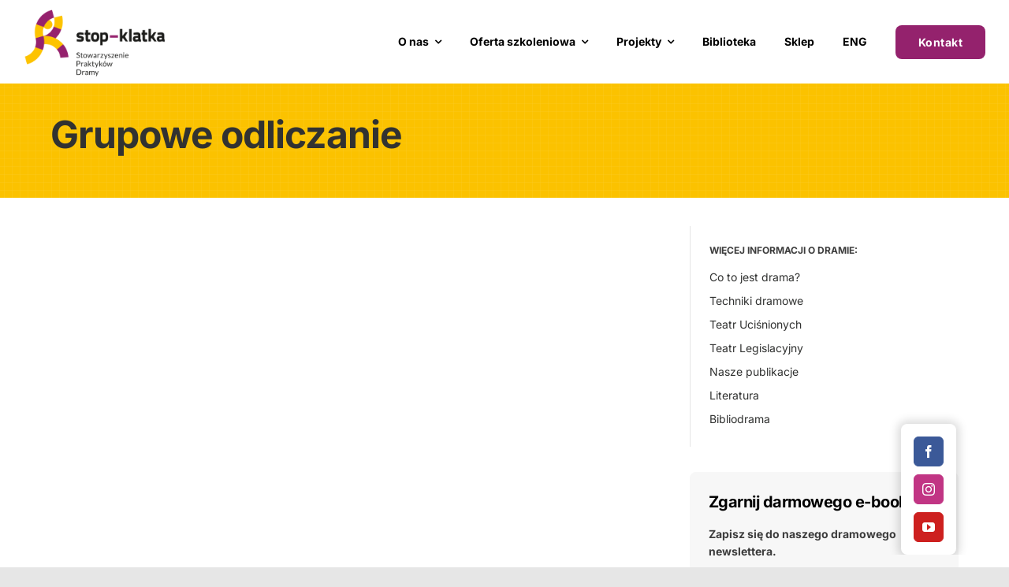

--- FILE ---
content_type: text/html; charset=UTF-8
request_url: https://stop-klatka.org.pl/grupowe-odliczanie/
body_size: 18910
content:
<!DOCTYPE html>
<html class="avada-html-layout-wide avada-html-header-position-top avada-is-100-percent-template" lang="pl-PL" prefix="og: http://ogp.me/ns# fb: http://ogp.me/ns/fb#">
<head>
	<meta http-equiv="X-UA-Compatible" content="IE=edge" />
	<meta http-equiv="Content-Type" content="text/html; charset=utf-8"/>
	<meta name="viewport" content="width=device-width, initial-scale=1" />
	<title>Grupowe odliczanie &#8211; stop-klatka</title>
<meta name='robots' content='max-image-preview:large' />
<link rel='dns-prefetch' href='//www.googletagmanager.com' />
<link rel="alternate" type="application/rss+xml" title="stop-klatka &raquo; Kanał z wpisami" href="https://stop-klatka.org.pl/feed/" />
<link rel="alternate" type="application/rss+xml" title="stop-klatka &raquo; Kanał z komentarzami" href="https://stop-klatka.org.pl/comments/feed/" />
								<link rel="icon" href="https://stop-klatka.org.pl/wp-content/uploads/2024/09/Favicon-64px.png" type="image/png" />
		
					<!-- Apple Touch Icon -->
						<link rel="apple-touch-icon" sizes="180x180" href="https://stop-klatka.org.pl/wp-content/uploads/2024/09/Favicon-180px.png" type="image/png">
		
					<!-- Android Icon -->
						<link rel="icon" sizes="192x192" href="https://stop-klatka.org.pl/wp-content/uploads/2024/09/Favicon-192px.png" type="image/png">
		
					<!-- MS Edge Icon -->
						<meta name="msapplication-TileImage" content="https://stop-klatka.org.pl/wp-content/uploads/2024/09/Favicon-270px.png" type="image/png">
				<link rel="alternate" title="oEmbed (JSON)" type="application/json+oembed" href="https://stop-klatka.org.pl/wp-json/oembed/1.0/embed?url=https%3A%2F%2Fstop-klatka.org.pl%2Fgrupowe-odliczanie%2F" />
<link rel="alternate" title="oEmbed (XML)" type="text/xml+oembed" href="https://stop-klatka.org.pl/wp-json/oembed/1.0/embed?url=https%3A%2F%2Fstop-klatka.org.pl%2Fgrupowe-odliczanie%2F&#038;format=xml" />
					<meta name="description" content="Grupowe odliczanie"/>
				
		<meta property="og:locale" content="pl_PL"/>
		<meta property="og:type" content="article"/>
		<meta property="og:site_name" content="stop-klatka"/>
		<meta property="og:title" content="  Grupowe odliczanie"/>
				<meta property="og:description" content="Grupowe odliczanie"/>
				<meta property="og:url" content="https://stop-klatka.org.pl/grupowe-odliczanie/"/>
													<meta property="article:modified_time" content="2025-12-14T14:09:14+01:00"/>
											<meta property="og:image" content="https://stop-klatka.org.pl/wp-content/uploads/2024/09/stop-klatka-logo-1x.png"/>
		<meta property="og:image:width" content="250"/>
		<meta property="og:image:height" content="113"/>
		<meta property="og:image:type" content="image/png"/>
				<style id='wp-img-auto-sizes-contain-inline-css' type='text/css'>
img:is([sizes=auto i],[sizes^="auto," i]){contain-intrinsic-size:3000px 1500px}
/*# sourceURL=wp-img-auto-sizes-contain-inline-css */
</style>
<style id='wp-emoji-styles-inline-css' type='text/css'>

	img.wp-smiley, img.emoji {
		display: inline !important;
		border: none !important;
		box-shadow: none !important;
		height: 1em !important;
		width: 1em !important;
		margin: 0 0.07em !important;
		vertical-align: -0.1em !important;
		background: none !important;
		padding: 0 !important;
	}
/*# sourceURL=wp-emoji-styles-inline-css */
</style>
<style id='wp-block-library-inline-css' type='text/css'>
:root{--wp-block-synced-color:#7a00df;--wp-block-synced-color--rgb:122,0,223;--wp-bound-block-color:var(--wp-block-synced-color);--wp-editor-canvas-background:#ddd;--wp-admin-theme-color:#007cba;--wp-admin-theme-color--rgb:0,124,186;--wp-admin-theme-color-darker-10:#006ba1;--wp-admin-theme-color-darker-10--rgb:0,107,160.5;--wp-admin-theme-color-darker-20:#005a87;--wp-admin-theme-color-darker-20--rgb:0,90,135;--wp-admin-border-width-focus:2px}@media (min-resolution:192dpi){:root{--wp-admin-border-width-focus:1.5px}}.wp-element-button{cursor:pointer}:root .has-very-light-gray-background-color{background-color:#eee}:root .has-very-dark-gray-background-color{background-color:#313131}:root .has-very-light-gray-color{color:#eee}:root .has-very-dark-gray-color{color:#313131}:root .has-vivid-green-cyan-to-vivid-cyan-blue-gradient-background{background:linear-gradient(135deg,#00d084,#0693e3)}:root .has-purple-crush-gradient-background{background:linear-gradient(135deg,#34e2e4,#4721fb 50%,#ab1dfe)}:root .has-hazy-dawn-gradient-background{background:linear-gradient(135deg,#faaca8,#dad0ec)}:root .has-subdued-olive-gradient-background{background:linear-gradient(135deg,#fafae1,#67a671)}:root .has-atomic-cream-gradient-background{background:linear-gradient(135deg,#fdd79a,#004a59)}:root .has-nightshade-gradient-background{background:linear-gradient(135deg,#330968,#31cdcf)}:root .has-midnight-gradient-background{background:linear-gradient(135deg,#020381,#2874fc)}:root{--wp--preset--font-size--normal:16px;--wp--preset--font-size--huge:42px}.has-regular-font-size{font-size:1em}.has-larger-font-size{font-size:2.625em}.has-normal-font-size{font-size:var(--wp--preset--font-size--normal)}.has-huge-font-size{font-size:var(--wp--preset--font-size--huge)}.has-text-align-center{text-align:center}.has-text-align-left{text-align:left}.has-text-align-right{text-align:right}.has-fit-text{white-space:nowrap!important}#end-resizable-editor-section{display:none}.aligncenter{clear:both}.items-justified-left{justify-content:flex-start}.items-justified-center{justify-content:center}.items-justified-right{justify-content:flex-end}.items-justified-space-between{justify-content:space-between}.screen-reader-text{border:0;clip-path:inset(50%);height:1px;margin:-1px;overflow:hidden;padding:0;position:absolute;width:1px;word-wrap:normal!important}.screen-reader-text:focus{background-color:#ddd;clip-path:none;color:#444;display:block;font-size:1em;height:auto;left:5px;line-height:normal;padding:15px 23px 14px;text-decoration:none;top:5px;width:auto;z-index:100000}html :where(.has-border-color){border-style:solid}html :where([style*=border-top-color]){border-top-style:solid}html :where([style*=border-right-color]){border-right-style:solid}html :where([style*=border-bottom-color]){border-bottom-style:solid}html :where([style*=border-left-color]){border-left-style:solid}html :where([style*=border-width]){border-style:solid}html :where([style*=border-top-width]){border-top-style:solid}html :where([style*=border-right-width]){border-right-style:solid}html :where([style*=border-bottom-width]){border-bottom-style:solid}html :where([style*=border-left-width]){border-left-style:solid}html :where(img[class*=wp-image-]){height:auto;max-width:100%}:where(figure){margin:0 0 1em}html :where(.is-position-sticky){--wp-admin--admin-bar--position-offset:var(--wp-admin--admin-bar--height,0px)}@media screen and (max-width:600px){html :where(.is-position-sticky){--wp-admin--admin-bar--position-offset:0px}}

/*# sourceURL=wp-block-library-inline-css */
</style><style id='global-styles-inline-css' type='text/css'>
:root{--wp--preset--aspect-ratio--square: 1;--wp--preset--aspect-ratio--4-3: 4/3;--wp--preset--aspect-ratio--3-4: 3/4;--wp--preset--aspect-ratio--3-2: 3/2;--wp--preset--aspect-ratio--2-3: 2/3;--wp--preset--aspect-ratio--16-9: 16/9;--wp--preset--aspect-ratio--9-16: 9/16;--wp--preset--color--black: #000000;--wp--preset--color--cyan-bluish-gray: #abb8c3;--wp--preset--color--white: #ffffff;--wp--preset--color--pale-pink: #f78da7;--wp--preset--color--vivid-red: #cf2e2e;--wp--preset--color--luminous-vivid-orange: #ff6900;--wp--preset--color--luminous-vivid-amber: #fcb900;--wp--preset--color--light-green-cyan: #7bdcb5;--wp--preset--color--vivid-green-cyan: #00d084;--wp--preset--color--pale-cyan-blue: #8ed1fc;--wp--preset--color--vivid-cyan-blue: #0693e3;--wp--preset--color--vivid-purple: #9b51e0;--wp--preset--color--awb-color-1: #ffffff;--wp--preset--color--awb-color-2: #f7f7f7;--wp--preset--color--awb-color-3: #e6e6e6;--wp--preset--color--awb-color-4: #fbc200;--wp--preset--color--awb-color-5: #94226d;--wp--preset--color--awb-color-6: rgba(49,50,49,0.95);--wp--preset--color--awb-color-7: #313231;--wp--preset--color--awb-color-8: #000000;--wp--preset--color--awb-color-custom-1: #fffaf0;--wp--preset--color--awb-color-custom-2: rgba(148,34,109,0.49);--wp--preset--color--awb-color-custom-3: 255,255,255,0;--wp--preset--gradient--vivid-cyan-blue-to-vivid-purple: linear-gradient(135deg,rgb(6,147,227) 0%,rgb(155,81,224) 100%);--wp--preset--gradient--light-green-cyan-to-vivid-green-cyan: linear-gradient(135deg,rgb(122,220,180) 0%,rgb(0,208,130) 100%);--wp--preset--gradient--luminous-vivid-amber-to-luminous-vivid-orange: linear-gradient(135deg,rgb(252,185,0) 0%,rgb(255,105,0) 100%);--wp--preset--gradient--luminous-vivid-orange-to-vivid-red: linear-gradient(135deg,rgb(255,105,0) 0%,rgb(207,46,46) 100%);--wp--preset--gradient--very-light-gray-to-cyan-bluish-gray: linear-gradient(135deg,rgb(238,238,238) 0%,rgb(169,184,195) 100%);--wp--preset--gradient--cool-to-warm-spectrum: linear-gradient(135deg,rgb(74,234,220) 0%,rgb(151,120,209) 20%,rgb(207,42,186) 40%,rgb(238,44,130) 60%,rgb(251,105,98) 80%,rgb(254,248,76) 100%);--wp--preset--gradient--blush-light-purple: linear-gradient(135deg,rgb(255,206,236) 0%,rgb(152,150,240) 100%);--wp--preset--gradient--blush-bordeaux: linear-gradient(135deg,rgb(254,205,165) 0%,rgb(254,45,45) 50%,rgb(107,0,62) 100%);--wp--preset--gradient--luminous-dusk: linear-gradient(135deg,rgb(255,203,112) 0%,rgb(199,81,192) 50%,rgb(65,88,208) 100%);--wp--preset--gradient--pale-ocean: linear-gradient(135deg,rgb(255,245,203) 0%,rgb(182,227,212) 50%,rgb(51,167,181) 100%);--wp--preset--gradient--electric-grass: linear-gradient(135deg,rgb(202,248,128) 0%,rgb(113,206,126) 100%);--wp--preset--gradient--midnight: linear-gradient(135deg,rgb(2,3,129) 0%,rgb(40,116,252) 100%);--wp--preset--font-size--small: 12px;--wp--preset--font-size--medium: 20px;--wp--preset--font-size--large: 24px;--wp--preset--font-size--x-large: 42px;--wp--preset--font-size--normal: 16px;--wp--preset--font-size--xlarge: 32px;--wp--preset--font-size--huge: 48px;--wp--preset--spacing--20: 0.44rem;--wp--preset--spacing--30: 0.67rem;--wp--preset--spacing--40: 1rem;--wp--preset--spacing--50: 1.5rem;--wp--preset--spacing--60: 2.25rem;--wp--preset--spacing--70: 3.38rem;--wp--preset--spacing--80: 5.06rem;--wp--preset--shadow--natural: 6px 6px 9px rgba(0, 0, 0, 0.2);--wp--preset--shadow--deep: 12px 12px 50px rgba(0, 0, 0, 0.4);--wp--preset--shadow--sharp: 6px 6px 0px rgba(0, 0, 0, 0.2);--wp--preset--shadow--outlined: 6px 6px 0px -3px rgb(255, 255, 255), 6px 6px rgb(0, 0, 0);--wp--preset--shadow--crisp: 6px 6px 0px rgb(0, 0, 0);}:where(.is-layout-flex){gap: 0.5em;}:where(.is-layout-grid){gap: 0.5em;}body .is-layout-flex{display: flex;}.is-layout-flex{flex-wrap: wrap;align-items: center;}.is-layout-flex > :is(*, div){margin: 0;}body .is-layout-grid{display: grid;}.is-layout-grid > :is(*, div){margin: 0;}:where(.wp-block-columns.is-layout-flex){gap: 2em;}:where(.wp-block-columns.is-layout-grid){gap: 2em;}:where(.wp-block-post-template.is-layout-flex){gap: 1.25em;}:where(.wp-block-post-template.is-layout-grid){gap: 1.25em;}.has-black-color{color: var(--wp--preset--color--black) !important;}.has-cyan-bluish-gray-color{color: var(--wp--preset--color--cyan-bluish-gray) !important;}.has-white-color{color: var(--wp--preset--color--white) !important;}.has-pale-pink-color{color: var(--wp--preset--color--pale-pink) !important;}.has-vivid-red-color{color: var(--wp--preset--color--vivid-red) !important;}.has-luminous-vivid-orange-color{color: var(--wp--preset--color--luminous-vivid-orange) !important;}.has-luminous-vivid-amber-color{color: var(--wp--preset--color--luminous-vivid-amber) !important;}.has-light-green-cyan-color{color: var(--wp--preset--color--light-green-cyan) !important;}.has-vivid-green-cyan-color{color: var(--wp--preset--color--vivid-green-cyan) !important;}.has-pale-cyan-blue-color{color: var(--wp--preset--color--pale-cyan-blue) !important;}.has-vivid-cyan-blue-color{color: var(--wp--preset--color--vivid-cyan-blue) !important;}.has-vivid-purple-color{color: var(--wp--preset--color--vivid-purple) !important;}.has-black-background-color{background-color: var(--wp--preset--color--black) !important;}.has-cyan-bluish-gray-background-color{background-color: var(--wp--preset--color--cyan-bluish-gray) !important;}.has-white-background-color{background-color: var(--wp--preset--color--white) !important;}.has-pale-pink-background-color{background-color: var(--wp--preset--color--pale-pink) !important;}.has-vivid-red-background-color{background-color: var(--wp--preset--color--vivid-red) !important;}.has-luminous-vivid-orange-background-color{background-color: var(--wp--preset--color--luminous-vivid-orange) !important;}.has-luminous-vivid-amber-background-color{background-color: var(--wp--preset--color--luminous-vivid-amber) !important;}.has-light-green-cyan-background-color{background-color: var(--wp--preset--color--light-green-cyan) !important;}.has-vivid-green-cyan-background-color{background-color: var(--wp--preset--color--vivid-green-cyan) !important;}.has-pale-cyan-blue-background-color{background-color: var(--wp--preset--color--pale-cyan-blue) !important;}.has-vivid-cyan-blue-background-color{background-color: var(--wp--preset--color--vivid-cyan-blue) !important;}.has-vivid-purple-background-color{background-color: var(--wp--preset--color--vivid-purple) !important;}.has-black-border-color{border-color: var(--wp--preset--color--black) !important;}.has-cyan-bluish-gray-border-color{border-color: var(--wp--preset--color--cyan-bluish-gray) !important;}.has-white-border-color{border-color: var(--wp--preset--color--white) !important;}.has-pale-pink-border-color{border-color: var(--wp--preset--color--pale-pink) !important;}.has-vivid-red-border-color{border-color: var(--wp--preset--color--vivid-red) !important;}.has-luminous-vivid-orange-border-color{border-color: var(--wp--preset--color--luminous-vivid-orange) !important;}.has-luminous-vivid-amber-border-color{border-color: var(--wp--preset--color--luminous-vivid-amber) !important;}.has-light-green-cyan-border-color{border-color: var(--wp--preset--color--light-green-cyan) !important;}.has-vivid-green-cyan-border-color{border-color: var(--wp--preset--color--vivid-green-cyan) !important;}.has-pale-cyan-blue-border-color{border-color: var(--wp--preset--color--pale-cyan-blue) !important;}.has-vivid-cyan-blue-border-color{border-color: var(--wp--preset--color--vivid-cyan-blue) !important;}.has-vivid-purple-border-color{border-color: var(--wp--preset--color--vivid-purple) !important;}.has-vivid-cyan-blue-to-vivid-purple-gradient-background{background: var(--wp--preset--gradient--vivid-cyan-blue-to-vivid-purple) !important;}.has-light-green-cyan-to-vivid-green-cyan-gradient-background{background: var(--wp--preset--gradient--light-green-cyan-to-vivid-green-cyan) !important;}.has-luminous-vivid-amber-to-luminous-vivid-orange-gradient-background{background: var(--wp--preset--gradient--luminous-vivid-amber-to-luminous-vivid-orange) !important;}.has-luminous-vivid-orange-to-vivid-red-gradient-background{background: var(--wp--preset--gradient--luminous-vivid-orange-to-vivid-red) !important;}.has-very-light-gray-to-cyan-bluish-gray-gradient-background{background: var(--wp--preset--gradient--very-light-gray-to-cyan-bluish-gray) !important;}.has-cool-to-warm-spectrum-gradient-background{background: var(--wp--preset--gradient--cool-to-warm-spectrum) !important;}.has-blush-light-purple-gradient-background{background: var(--wp--preset--gradient--blush-light-purple) !important;}.has-blush-bordeaux-gradient-background{background: var(--wp--preset--gradient--blush-bordeaux) !important;}.has-luminous-dusk-gradient-background{background: var(--wp--preset--gradient--luminous-dusk) !important;}.has-pale-ocean-gradient-background{background: var(--wp--preset--gradient--pale-ocean) !important;}.has-electric-grass-gradient-background{background: var(--wp--preset--gradient--electric-grass) !important;}.has-midnight-gradient-background{background: var(--wp--preset--gradient--midnight) !important;}.has-small-font-size{font-size: var(--wp--preset--font-size--small) !important;}.has-medium-font-size{font-size: var(--wp--preset--font-size--medium) !important;}.has-large-font-size{font-size: var(--wp--preset--font-size--large) !important;}.has-x-large-font-size{font-size: var(--wp--preset--font-size--x-large) !important;}
/*# sourceURL=global-styles-inline-css */
</style>

<style id='classic-theme-styles-inline-css' type='text/css'>
/*! This file is auto-generated */
.wp-block-button__link{color:#fff;background-color:#32373c;border-radius:9999px;box-shadow:none;text-decoration:none;padding:calc(.667em + 2px) calc(1.333em + 2px);font-size:1.125em}.wp-block-file__button{background:#32373c;color:#fff;text-decoration:none}
/*# sourceURL=/wp-includes/css/classic-themes.min.css */
</style>
<link rel='stylesheet' id='fusion-dynamic-css-css' href='https://stop-klatka.org.pl/wp-content/uploads/fusion-styles/24a859a9a27cc236ba4fc5709b8ca5ce.min.css?ver=3.14.2' type='text/css' media='all' />
<script type="text/javascript" src="https://stop-klatka.org.pl/wp-includes/js/jquery/jquery.min.js?ver=3.7.1" id="jquery-core-js"></script>
<script type="text/javascript" src="https://stop-klatka.org.pl/wp-includes/js/jquery/jquery-migrate.min.js?ver=3.4.1" id="jquery-migrate-js"></script>

<!-- Fragment znacznika Google (gtag.js) dodany przez Site Kit -->
<!-- Fragment Google Analytics dodany przez Site Kit -->
<!-- Fragment reklamy Google dodany przez Site Kit -->
<script type="text/javascript" src="https://www.googletagmanager.com/gtag/js?id=GT-W6B9F3KM" id="google_gtagjs-js" async></script>
<script type="text/javascript" id="google_gtagjs-js-after">
/* <![CDATA[ */
window.dataLayer = window.dataLayer || [];function gtag(){dataLayer.push(arguments);}
gtag("set","linker",{"domains":["stop-klatka.org.pl"]});
gtag("js", new Date());
gtag("set", "developer_id.dZTNiMT", true);
gtag("config", "GT-W6B9F3KM");
gtag("config", "AW-17499740440");
 window._googlesitekit = window._googlesitekit || {}; window._googlesitekit.throttledEvents = []; window._googlesitekit.gtagEvent = (name, data) => { var key = JSON.stringify( { name, data } ); if ( !! window._googlesitekit.throttledEvents[ key ] ) { return; } window._googlesitekit.throttledEvents[ key ] = true; setTimeout( () => { delete window._googlesitekit.throttledEvents[ key ]; }, 5 ); gtag( "event", name, { ...data, event_source: "site-kit" } ); }; 
//# sourceURL=google_gtagjs-js-after
/* ]]> */
</script>
<link rel="https://api.w.org/" href="https://stop-klatka.org.pl/wp-json/" /><link rel="alternate" title="JSON" type="application/json" href="https://stop-klatka.org.pl/wp-json/wp/v2/pages/13311" /><link rel="EditURI" type="application/rsd+xml" title="RSD" href="https://stop-klatka.org.pl/xmlrpc.php?rsd" />
<meta name="generator" content="WordPress 6.9" />
<link rel="canonical" href="https://stop-klatka.org.pl/grupowe-odliczanie/" />
<link rel='shortlink' href='https://stop-klatka.org.pl/?p=13311' />
<meta name="generator" content="Site Kit by Google 1.168.0" /><link rel="preload" href="https://stop-klatka.org.pl/wp-content/themes/Avada/includes/lib/assets/fonts/icomoon/awb-icons.woff" as="font" type="font/woff" crossorigin><link rel="preload" href="//stop-klatka.org.pl/wp-content/themes/Avada/includes/lib/assets/fonts/fontawesome/webfonts/fa-brands-400.woff2" as="font" type="font/woff2" crossorigin><link rel="preload" href="//stop-klatka.org.pl/wp-content/themes/Avada/includes/lib/assets/fonts/fontawesome/webfonts/fa-regular-400.woff2" as="font" type="font/woff2" crossorigin><link rel="preload" href="//stop-klatka.org.pl/wp-content/themes/Avada/includes/lib/assets/fonts/fontawesome/webfonts/fa-solid-900.woff2" as="font" type="font/woff2" crossorigin><style type="text/css" id="css-fb-visibility">@media screen and (max-width: 640px){.fusion-no-small-visibility{display:none !important;}body .sm-text-align-center{text-align:center !important;}body .sm-text-align-left{text-align:left !important;}body .sm-text-align-right{text-align:right !important;}body .sm-text-align-justify{text-align:justify !important;}body .sm-flex-align-center{justify-content:center !important;}body .sm-flex-align-flex-start{justify-content:flex-start !important;}body .sm-flex-align-flex-end{justify-content:flex-end !important;}body .sm-mx-auto{margin-left:auto !important;margin-right:auto !important;}body .sm-ml-auto{margin-left:auto !important;}body .sm-mr-auto{margin-right:auto !important;}body .fusion-absolute-position-small{position:absolute;width:100%;}.awb-sticky.awb-sticky-small{ position: sticky; top: var(--awb-sticky-offset,0); }}@media screen and (min-width: 641px) and (max-width: 1024px){.fusion-no-medium-visibility{display:none !important;}body .md-text-align-center{text-align:center !important;}body .md-text-align-left{text-align:left !important;}body .md-text-align-right{text-align:right !important;}body .md-text-align-justify{text-align:justify !important;}body .md-flex-align-center{justify-content:center !important;}body .md-flex-align-flex-start{justify-content:flex-start !important;}body .md-flex-align-flex-end{justify-content:flex-end !important;}body .md-mx-auto{margin-left:auto !important;margin-right:auto !important;}body .md-ml-auto{margin-left:auto !important;}body .md-mr-auto{margin-right:auto !important;}body .fusion-absolute-position-medium{position:absolute;width:100%;}.awb-sticky.awb-sticky-medium{ position: sticky; top: var(--awb-sticky-offset,0); }}@media screen and (min-width: 1025px){.fusion-no-large-visibility{display:none !important;}body .lg-text-align-center{text-align:center !important;}body .lg-text-align-left{text-align:left !important;}body .lg-text-align-right{text-align:right !important;}body .lg-text-align-justify{text-align:justify !important;}body .lg-flex-align-center{justify-content:center !important;}body .lg-flex-align-flex-start{justify-content:flex-start !important;}body .lg-flex-align-flex-end{justify-content:flex-end !important;}body .lg-mx-auto{margin-left:auto !important;margin-right:auto !important;}body .lg-ml-auto{margin-left:auto !important;}body .lg-mr-auto{margin-right:auto !important;}body .fusion-absolute-position-large{position:absolute;width:100%;}.awb-sticky.awb-sticky-large{ position: sticky; top: var(--awb-sticky-offset,0); }}</style>		<script type="text/javascript">
			var doc = document.documentElement;
			doc.setAttribute( 'data-useragent', navigator.userAgent );
		</script>
		<!-- Google tag (gtag.js) -->
<script async src="https://www.googletagmanager.com/gtag/js?id=G-PYVPYR8GML"></script>
<script>
  window.dataLayer = window.dataLayer || [];
  function gtag(){dataLayer.push(arguments);}
  gtag('js', new Date());

  gtag('config', 'G-PYVPYR8GML');
</script>

<!-- Google tag (gtag.js) OLD -->
<script async src="https://www.googletagmanager.com/gtag/js?id=G-W1X6ZR0M7J"></script>
<script>
  window.dataLayer = window.dataLayer || [];
  function gtag(){dataLayer.push(arguments);}
  gtag('js', new Date());

  gtag('config', 'G-W1X6ZR0M7J');
</script>
	</head>

<body class="wp-singular page-template page-template-100-width page-template-100-width-php page page-id-13311 wp-theme-Avada fusion-image-hovers fusion-pagination-sizing fusion-button_type-flat fusion-button_span-no fusion-button_gradient-linear avada-image-rollover-circle-yes avada-image-rollover-yes avada-image-rollover-direction-left fusion-body ltr fusion-sticky-header no-mobile-slidingbar no-mobile-totop avada-has-rev-slider-styles fusion-disable-outline fusion-sub-menu-fade mobile-logo-pos-left layout-wide-mode avada-has-boxed-modal-shadow- layout-scroll-offset-full avada-has-zero-margin-offset-top fusion-top-header menu-text-align-center mobile-menu-design-flyout fusion-show-pagination-text fusion-header-layout-v1 avada-responsive avada-footer-fx-none avada-menu-highlight-style-bottombar fusion-search-form-clean fusion-main-menu-search-overlay fusion-avatar-circle avada-sticky-shrinkage avada-dropdown-styles avada-blog-layout-large avada-blog-archive-layout-large avada-header-shadow-no avada-menu-icon-position-left avada-has-megamenu-shadow avada-has-breadcrumb-mobile-hidden avada-has-titlebar-hide avada-header-border-color-full-transparent avada-has-header-bg-image avada-header-bg-no-repeat avada-has-header-bg-full avada-has-pagination-width_height avada-flyout-menu-direction-fade avada-ec-views-v1 awb-link-decoration" data-awb-post-id="13311">
		<a class="skip-link screen-reader-text" href="#content">Przejdź do zawartości</a>

	<div id="boxed-wrapper">
		
		<div id="wrapper" class="fusion-wrapper">
			<div id="home" style="position:relative;top:-1px;"></div>
												<div class="fusion-tb-header"><div class="fusion-fullwidth fullwidth-box fusion-builder-row-1 fusion-flex-container has-pattern-background has-mask-background nonhundred-percent-fullwidth non-hundred-percent-height-scrolling fusion-sticky-container fusion-custom-z-index" style="--awb-border-sizes-top:0px;--awb-border-sizes-bottom:0px;--awb-border-sizes-left:0px;--awb-border-sizes-right:0px;--awb-border-radius-top-left:0px;--awb-border-radius-top-right:0px;--awb-border-radius-bottom-right:0px;--awb-border-radius-bottom-left:0px;--awb-z-index:152;--awb-padding-top:0px;--awb-padding-right:30px;--awb-padding-bottom:0px;--awb-padding-left:30px;--awb-padding-top-small:20px;--awb-padding-bottom-small:20px;--awb-margin-top:0px;--awb-margin-bottom:0px;--awb-background-color:var(--awb-color1);--awb-flex-wrap:wrap;" data-transition-offset="0" data-sticky-offset="0" data-scroll-offset="0" data-sticky-small-visibility="1" data-sticky-medium-visibility="1" data-sticky-large-visibility="1" ><div class="awb-background-slider" data-type="container" data-loop="yes" data-animation="fade" data-slideshow-speed="5000" data-animation-speed="800" data-direction="up" style="--awb-image-position:50% 50%;"><div class="swiper-wrapper"><div class="swiper-slide"></div></div></div><div class="fusion-builder-row fusion-row fusion-flex-align-items-stretch fusion-flex-content-wrap" style="max-width:1289.6px;margin-left: calc(-4% / 2 );margin-right: calc(-4% / 2 );"><div class="fusion-layout-column fusion_builder_column fusion-builder-column-0 fusion_builder_column_1_4 1_4 fusion-flex-column" style="--awb-bg-size:cover;--awb-width-large:25%;--awb-margin-top-large:0px;--awb-spacing-right-large:7.68%;--awb-margin-bottom-large:0px;--awb-spacing-left-large:7.68%;--awb-width-medium:20%;--awb-order-medium:0;--awb-spacing-right-medium:9.6%;--awb-spacing-left-medium:9.6%;--awb-width-small:50%;--awb-order-small:0;--awb-spacing-right-small:3.84%;--awb-spacing-left-small:3.84%;"><div class="fusion-column-wrapper fusion-column-has-shadow fusion-flex-justify-content-center fusion-content-layout-column"><div class="fusion-image-element " style="text-align:left;--awb-margin-top:8px;--awb-margin-bottom:8px;--awb-max-width:200px;--awb-caption-title-font-family:var(--h2_typography-font-family);--awb-caption-title-font-weight:var(--h2_typography-font-weight);--awb-caption-title-font-style:var(--h2_typography-font-style);--awb-caption-title-size:var(--h2_typography-font-size);--awb-caption-title-transform:var(--h2_typography-text-transform);--awb-caption-title-line-height:var(--h2_typography-line-height);--awb-caption-title-letter-spacing:var(--h2_typography-letter-spacing);"><span class=" has-fusion-standard-logo fusion-imageframe imageframe-none imageframe-1 hover-type-none"><a class="fusion-no-lightbox" href="https://stop-klatka.org.pl/" target="_self"><img decoding="async" src="https://stop-klatka.org.pl/wp-content/uploads/2024/09/stop-klatka-logo-1x.png" srcset="https://stop-klatka.org.pl/wp-content/uploads/2024/09/stop-klatka-logo-1x.png 1x, https://stop-klatka.org.pl/wp-content/uploads/2024/09/stop-klatka-logo-2x.png 2x" style="max-height:113px;height:auto;" retina_url="https://stop-klatka.org.pl/wp-content/uploads/2024/09/stop-klatka-logo-2x.png" width="250" height="113" class="img-responsive fusion-standard-logo" alt="stop-klatka Logo" /></a></span></div></div></div><div class="fusion-layout-column fusion_builder_column fusion-builder-column-1 fusion_builder_column_3_4 3_4 fusion-flex-column" style="--awb-bg-size:cover;--awb-width-large:75%;--awb-margin-top-large:0px;--awb-spacing-right-large:2.56%;--awb-margin-bottom-large:0px;--awb-spacing-left-large:2.56%;--awb-width-medium:80%;--awb-order-medium:0;--awb-spacing-right-medium:2.4%;--awb-spacing-left-medium:2.4%;--awb-width-small:50%;--awb-order-small:0;--awb-spacing-right-small:3.84%;--awb-spacing-left-small:3.84%;"><div class="fusion-column-wrapper fusion-column-has-shadow fusion-flex-justify-content-center fusion-content-layout-column"><nav class="awb-menu awb-menu_row awb-menu_em-hover mobile-mode-collapse-to-button awb-menu_icons-left awb-menu_dc-yes mobile-trigger-fullwidth-off awb-menu_mobile-toggle awb-menu_indent-center mobile-size-full-absolute loading mega-menu-loading awb-menu_desktop awb-menu_dropdown awb-menu_expand-right awb-menu_transition-fade" style="--awb-font-size:14px;--awb-line-height:var(--awb-custom_typography_1-line-height);--awb-margin-top:0px;--awb-margin-bottom:0px;--awb-text-transform:var(--awb-custom_typography_1-text-transform);--awb-min-height:96px;--awb-align-items:center;--awb-justify-content:flex-end;--awb-items-padding-right:36px;--awb-items-padding-left:0px;--awb-color:var(--awb-color8);--awb-letter-spacing:var(--awb-custom_typography_1-letter-spacing);--awb-active-color:var(--awb-color5);--awb-active-border-color:var(--awb-color5);--awb-submenu-color:var(--awb-color7);--awb-submenu-bg:#ffffff;--awb-submenu-sep-color:rgba(0,0,0,0);--awb-submenu-border-radius-top-left:8px;--awb-submenu-border-radius-top-right:8px;--awb-submenu-border-radius-bottom-right:8px;--awb-submenu-border-radius-bottom-left:8px;--awb-submenu-active-bg:var(--awb-custom_color_1);--awb-submenu-active-color:var(--awb-color8);--awb-submenu-space:24px;--awb-submenu-text-transform:var(--awb-custom_typography_1-text-transform);--awb-submenu-line-height:var(--awb-custom_typography_1-line-height);--awb-submenu-letter-spacing:var(--awb-custom_typography_1-letter-spacing);--awb-icons-size:14;--awb-icons-color:var(--awb-color8);--awb-icons-hover-color:var(--awb-color8);--awb-arrows-size-height:10px;--awb-arrows-size-width:10px;--awb-main-justify-content:flex-start;--awb-mobile-nav-button-align-hor:flex-end;--awb-mobile-color:#1a191c;--awb-mobile-nav-items-height:56;--awb-mobile-active-bg:var(--awb-custom_color_1);--awb-mobile-active-color:var(--awb-color8);--awb-mobile-trigger-font-size:25px;--awb-mobile-trigger-color:var(--awb-color8);--awb-mobile-trigger-background-color:rgba(255,255,255,0);--awb-mobile-nav-trigger-bottom-margin:20px;--awb-mobile-font-size:var(--awb-custom_typography_1-font-size);--awb-mobile-text-transform:var(--awb-custom_typography_1-text-transform);--awb-mobile-line-height:var(--awb-custom_typography_1-line-height);--awb-mobile-letter-spacing:var(--awb-custom_typography_1-letter-spacing);--awb-mobile-sep-color:#ffffff;--awb-mobile-justify:center;--awb-mobile-caret-left:auto;--awb-mobile-caret-right:0;--awb-box-shadow:0px 3px 10px 0px rgba(25,24,27,0.03);;--awb-fusion-font-family-typography:&quot;Inter&quot;;--awb-fusion-font-style-typography:normal;--awb-fusion-font-weight-typography:700;--awb-fusion-font-family-submenu-typography:var(--awb-custom_typography_1-font-family);--awb-fusion-font-weight-submenu-typography:var(--awb-custom_typography_1-font-weight);--awb-fusion-font-style-submenu-typography:var(--awb-custom_typography_1-font-style);--awb-fusion-font-family-mobile-typography:&quot;Inter&quot;;--awb-fusion-font-style-mobile-typography:normal;--awb-fusion-font-weight-mobile-typography:700;" aria-label="SK Menu Główne" data-breakpoint="1024" data-count="0" data-transition-type="left" data-transition-time="300" data-expand="right"><button type="button" class="awb-menu__m-toggle awb-menu__m-toggle_no-text" aria-expanded="false" aria-controls="menu-sk-menu-glowne"><span class="awb-menu__m-toggle-inner"><span class="collapsed-nav-text"><span class="screen-reader-text">Toggle Navigation</span></span><span class="awb-menu__m-collapse-icon awb-menu__m-collapse-icon_no-text"><span class="awb-menu__m-collapse-icon-open awb-menu__m-collapse-icon-open_no-text fa-bars fas"></span><span class="awb-menu__m-collapse-icon-close awb-menu__m-collapse-icon-close_no-text fa-times fas"></span></span></span></button><ul id="menu-sk-menu-glowne" class="fusion-menu awb-menu__main-ul awb-menu__main-ul_row"><li  id="menu-item-9405"  class="menu-item menu-item-type-post_type menu-item-object-page menu-item-has-children menu-item-9405 awb-menu__li awb-menu__main-li awb-menu__main-li_regular"  data-item-id="9405"><span class="awb-menu__main-background-default awb-menu__main-background-default_left"></span><span class="awb-menu__main-background-active awb-menu__main-background-active_left"></span><a  href="https://stop-klatka.org.pl/stowarzyszenie/" class="awb-menu__main-a awb-menu__main-a_regular"><span class="menu-text">O nas</span><span class="awb-menu__open-nav-submenu-hover"></span></a><button type="button" aria-label="Open submenu of O nas" aria-expanded="false" class="awb-menu__open-nav-submenu_mobile awb-menu__open-nav-submenu_main"></button><ul class="awb-menu__sub-ul awb-menu__sub-ul_main"><li  id="menu-item-9765"  class="menu-item menu-item-type-post_type menu-item-object-page menu-item-9765 awb-menu__li awb-menu__sub-li" ><a  href="https://stop-klatka.org.pl/stowarzyszenie/" class="awb-menu__sub-a"><span>Stowarzyszenie</span></a></li><li  id="menu-item-9767"  class="menu-item menu-item-type-post_type menu-item-object-page menu-item-9767 awb-menu__li awb-menu__sub-li" ><a  href="https://stop-klatka.org.pl/stowarzyszenie/historia/" class="awb-menu__sub-a"><span>Historia</span></a></li><li  id="menu-item-9768"  class="menu-item menu-item-type-post_type menu-item-object-page menu-item-9768 awb-menu__li awb-menu__sub-li" ><a  href="https://stop-klatka.org.pl/stowarzyszenie/czlonkostwo-w-stowarzyszeniu/" class="awb-menu__sub-a"><span>Jak zostać członkiem / członkinią?</span></a></li><li  id="menu-item-9770"  class="menu-item menu-item-type-post_type menu-item-object-page menu-item-9770 awb-menu__li awb-menu__sub-li" ><a  href="https://stop-klatka.org.pl/stowarzyszenie/statut/" class="awb-menu__sub-a"><span>Statut, sprawozdania, protokoły</span></a></li><li  id="menu-item-12629"  class="menu-item menu-item-type-custom menu-item-object-custom menu-item-12629 awb-menu__li awb-menu__sub-li" ><a  href="https://stop-klatka.org.pl/stowarzyszenie/#ludzie" class="awb-menu__sub-a"><span>Zespół</span></a></li><li  id="menu-item-9769"  class="menu-item menu-item-type-post_type menu-item-object-page menu-item-9769 awb-menu__li awb-menu__sub-li" ><a  href="https://stop-klatka.org.pl/stowarzyszenie/media-o-nas/" class="awb-menu__sub-a"><span>Media o nas</span></a></li><li  id="menu-item-9771"  class="menu-item menu-item-type-post_type menu-item-object-page menu-item-9771 awb-menu__li awb-menu__sub-li" ><a  href="https://stop-klatka.org.pl/stowarzyszenie/wesprzyj-nas/" class="awb-menu__sub-a"><span>Wesprzyj nas</span></a></li></ul></li><li  id="menu-item-9404"  class="menu-item menu-item-type-post_type menu-item-object-page menu-item-has-children menu-item-9404 awb-menu__li awb-menu__main-li awb-menu__main-li_regular"  data-item-id="9404"><span class="awb-menu__main-background-default awb-menu__main-background-default_left"></span><span class="awb-menu__main-background-active awb-menu__main-background-active_left"></span><a  href="https://stop-klatka.org.pl/oferta/" class="awb-menu__main-a awb-menu__main-a_regular"><span class="menu-text">Oferta szkoleniowa</span><span class="awb-menu__open-nav-submenu-hover"></span></a><button type="button" aria-label="Open submenu of Oferta szkoleniowa" aria-expanded="false" class="awb-menu__open-nav-submenu_mobile awb-menu__open-nav-submenu_main"></button><ul class="awb-menu__sub-ul awb-menu__sub-ul_main"><li  id="menu-item-11245"  class="menu-item menu-item-type-post_type menu-item-object-page menu-item-11245 awb-menu__li awb-menu__sub-li" ><a  href="https://stop-klatka.org.pl/szkolenia-z-dramy/" class="awb-menu__sub-a"><span>Szkolenia z dramy</span></a></li><li  id="menu-item-10083"  class="menu-item menu-item-type-post_type menu-item-object-page menu-item-10083 awb-menu__li awb-menu__sub-li" ><a  href="https://stop-klatka.org.pl/warsztaty-dla-doroslych/" class="awb-menu__sub-a"><span>Warsztaty dla firm i instytucji</span></a></li><li  id="menu-item-10085"  class="menu-item menu-item-type-post_type menu-item-object-page menu-item-10085 awb-menu__li awb-menu__sub-li" ><a  href="https://stop-klatka.org.pl/szkola-podstawowa/" class="awb-menu__sub-a"><span>Szkoła podstawowa</span></a></li><li  id="menu-item-10084"  class="menu-item menu-item-type-post_type menu-item-object-page menu-item-10084 awb-menu__li awb-menu__sub-li" ><a  href="https://stop-klatka.org.pl/szkola-ponadpodstawowa/" class="awb-menu__sub-a"><span>Szkoła ponadpodstawowa</span></a></li></ul></li><li  id="menu-item-9403"  class="menu-item menu-item-type-post_type menu-item-object-page menu-item-has-children menu-item-9403 awb-menu__li awb-menu__main-li awb-menu__main-li_regular"  data-item-id="9403"><span class="awb-menu__main-background-default awb-menu__main-background-default_left"></span><span class="awb-menu__main-background-active awb-menu__main-background-active_left"></span><a  href="https://stop-klatka.org.pl/projekty/" class="awb-menu__main-a awb-menu__main-a_regular"><span class="menu-text">Projekty</span><span class="awb-menu__open-nav-submenu-hover"></span></a><button type="button" aria-label="Open submenu of Projekty" aria-expanded="false" class="awb-menu__open-nav-submenu_mobile awb-menu__open-nav-submenu_main"></button><ul class="awb-menu__sub-ul awb-menu__sub-ul_main"><li  id="menu-item-9950"  class="menu-item menu-item-type-taxonomy menu-item-object-kategoria-projektu menu-item-9950 awb-menu__li awb-menu__sub-li" ><a  href="https://stop-klatka.org.pl/projekty/doradztwo-zawodowe-i-rynek-pracy/" class="awb-menu__sub-a"><span>Doradztwo zawodowe i rynek pracy</span></a></li><li  id="menu-item-9951"  class="menu-item menu-item-type-taxonomy menu-item-object-kategoria-projektu menu-item-9951 awb-menu__li awb-menu__sub-li" ><a  href="https://stop-klatka.org.pl/projekty/edukacja-kulturalna/" class="awb-menu__sub-a"><span>Edukacja kulturalna</span></a></li><li  id="menu-item-9945"  class="menu-item menu-item-type-taxonomy menu-item-object-kategoria-projektu menu-item-9945 awb-menu__li awb-menu__sub-li" ><a  href="https://stop-klatka.org.pl/projekty/edukacja-na-rzecz-roznorodnosci/" class="awb-menu__sub-a"><span>Edukacja na rzecz różnorodności</span></a></li><li  id="menu-item-9946"  class="menu-item menu-item-type-taxonomy menu-item-object-kategoria-projektu menu-item-9946 awb-menu__li awb-menu__sub-li" ><a  href="https://stop-klatka.org.pl/projekty/edukacja-obywatelska/" class="awb-menu__sub-a"><span>Edukacja obywatelska</span></a></li><li  id="menu-item-9947"  class="menu-item menu-item-type-taxonomy menu-item-object-kategoria-projektu menu-item-9947 awb-menu__li awb-menu__sub-li" ><a  href="https://stop-klatka.org.pl/projekty/profilaktyka-przemocy-uzaleznien/" class="awb-menu__sub-a"><span>Profilaktyka przemocy i uzależnień</span></a></li><li  id="menu-item-9949"  class="menu-item menu-item-type-taxonomy menu-item-object-kategoria-projektu menu-item-9949 awb-menu__li awb-menu__sub-li" ><a  href="https://stop-klatka.org.pl/projekty/projekty-miedzypokoleniowe/" class="awb-menu__sub-a"><span>Projekty międzypokoleniowe</span></a></li><li  id="menu-item-9948"  class="menu-item menu-item-type-taxonomy menu-item-object-kategoria-projektu menu-item-9948 awb-menu__li awb-menu__sub-li" ><a  href="https://stop-klatka.org.pl/projekty/projekty-miedzynarodowe/" class="awb-menu__sub-a"><span>Projekty międzynarodowe</span></a></li></ul></li><li  id="menu-item-9402"  class="menu-item menu-item-type-post_type menu-item-object-page menu-item-9402 awb-menu__li awb-menu__main-li awb-menu__main-li_regular"  data-item-id="9402"><span class="awb-menu__main-background-default awb-menu__main-background-default_left"></span><span class="awb-menu__main-background-active awb-menu__main-background-active_left"></span><a  href="https://stop-klatka.org.pl/biblioteka/" class="awb-menu__main-a awb-menu__main-a_regular"><span class="menu-text">Biblioteka</span></a></li><li  id="menu-item-9755"  class="menu-item menu-item-type-post_type menu-item-object-page menu-item-9755 awb-menu__li awb-menu__main-li awb-menu__main-li_regular"  data-item-id="9755"><span class="awb-menu__main-background-default awb-menu__main-background-default_left"></span><span class="awb-menu__main-background-active awb-menu__main-background-active_left"></span><a  href="https://stop-klatka.org.pl/sklep/" class="awb-menu__main-a awb-menu__main-a_regular"><span class="menu-text">Sklep</span></a></li><li  id="menu-item-9712"  class="menu-item menu-item-type-post_type menu-item-object-page menu-item-9712 awb-menu__li awb-menu__main-li awb-menu__main-li_regular"  data-item-id="9712"><span class="awb-menu__main-background-default awb-menu__main-background-default_left"></span><span class="awb-menu__main-background-active awb-menu__main-background-active_left"></span><a  href="https://stop-klatka.org.pl/stowarzyszenie/english/" class="awb-menu__main-a awb-menu__main-a_regular"><span class="menu-text">ENG</span></a></li><li  id="menu-item-9754"  class="menu-item menu-item-type-post_type menu-item-object-page menu-item-9754 awb-menu__li awb-menu__main-li awb-menu__li_button"  data-item-id="9754"><a  href="https://stop-klatka.org.pl/kontakt/" class="awb-menu__main-a awb-menu__main-a_button"><span class="menu-text fusion-button button-default button-large">Kontakt</span></a></li></ul></nav></div></div></div></div>
</div>		<div id="sliders-container" class="fusion-slider-visibility">
					</div>
											
			
						<main id="main" class="clearfix width-100">
				<div class="fusion-row" style="max-width:100%;">
<section id="content" class="full-width">
					<div id="post-13311" class="post-13311 page type-page status-publish hentry">
			<span class="entry-title rich-snippet-hidden">Grupowe odliczanie</span><span class="vcard rich-snippet-hidden"><span class="fn"><a href="https://stop-klatka.org.pl/author/kamila/" title="Wpisy od Kamilla Gryszel" rel="author">Kamilla Gryszel</a></span></span><span class="updated rich-snippet-hidden">2025-12-14T15:09:14+01:00</span>						<div class="post-content">
				<div class="fusion-fullwidth fullwidth-box fusion-builder-row-2 fusion-flex-container has-pattern-background has-mask-background nonhundred-percent-fullwidth non-hundred-percent-height-scrolling" style="--awb-border-radius-top-left:0px;--awb-border-radius-top-right:0px;--awb-border-radius-bottom-right:0px;--awb-border-radius-bottom-left:0px;--awb-padding-top:5vh;--awb-padding-bottom:5vh;--awb-margin-top:0px;--awb-margin-bottom:0px;--awb-background-color:var(--awb-color4);--awb-flex-wrap:wrap;" ><div class="awb-background-pattern" style="background-image:  url(data:image/svg+xml;utf8,%3Csvg%20width%3D%2240%22%20height%3D%2240%22%20fill%3D%22none%22%20xmlns%3D%22http%3A%2F%2Fwww.w3.org%2F2000%2Fsvg%22%3E%3Cpath%20fill-rule%3D%22evenodd%22%20clip-rule%3D%22evenodd%22%20d%3D%22M20.5%2020.5V40h-1V20.5H0v-1h19.5V0h1v19.5H40v1H20.5z%22%20fill%3D%22rgba%28255%2C255%2C255%2C1%29%22%2F%3E%3C%2Fsvg%3E);opacity: 0.2 ;background-size:10px;mix-blend-mode:normal;"></div><div class="fusion-builder-row fusion-row fusion-flex-align-items-center fusion-flex-content-wrap" style="max-width:calc( 1240px + 0px );margin-left: calc(-0px / 2 );margin-right: calc(-0px / 2 );"><div class="fusion-layout-column fusion_builder_column fusion-builder-column-2 fusion_builder_column_2_3 2_3 fusion-flex-column" style="--awb-bg-size:cover;--awb-width-large:66.666666666667%;--awb-margin-top-large:0px;--awb-spacing-right-large:0px;--awb-margin-bottom-large:0px;--awb-spacing-left-large:0px;--awb-width-medium:66.666666666667%;--awb-order-medium:0;--awb-spacing-right-medium:0px;--awb-spacing-left-medium:0px;--awb-width-small:100%;--awb-order-small:0;--awb-spacing-right-small:0px;--awb-spacing-left-small:0px;"><div class="fusion-column-wrapper fusion-column-has-shadow fusion-flex-justify-content-flex-start fusion-content-layout-column"><div class="fusion-text fusion-text-1"><h1 class="" style="--fontsize: 48.000004; line-height: 1.2;" data-fontsize="48.000004" data-lineheight="57.600006px"><b>Grupowe odliczanie</b></h1>
</div></div></div></div></div><div class="fusion-fullwidth fullwidth-box fusion-builder-row-3 fusion-flex-container has-pattern-background has-mask-background nonhundred-percent-fullwidth non-hundred-percent-height-scrolling" style="--awb-border-radius-top-left:0px;--awb-border-radius-top-right:0px;--awb-border-radius-bottom-right:0px;--awb-border-radius-bottom-left:0px;--awb-padding-top:5vh;--awb-padding-bottom:5vh;--awb-flex-wrap:wrap;" ><div class="fusion-builder-row fusion-row fusion-flex-align-items-flex-start fusion-flex-content-wrap" style="max-width:calc( 1240px + 5vw );margin-left: calc(-5vw / 2 );margin-right: calc(-5vw / 2 );"><div class="fusion-layout-column fusion_builder_column fusion-builder-column-3 fusion_builder_column_2_3 2_3 fusion-flex-column" style="--awb-bg-size:cover;--awb-width-large:66.666666666667%;--awb-margin-top-large:0px;--awb-spacing-right-large:2.5vw;--awb-margin-bottom-large:0px;--awb-spacing-left-large:2.5vw;--awb-width-medium:66.666666666667%;--awb-order-medium:0;--awb-spacing-right-medium:2.5vw;--awb-margin-bottom-medium:3rem;--awb-spacing-left-medium:2.5vw;--awb-width-small:100%;--awb-order-small:2;--awb-spacing-right-small:2.5vw;--awb-spacing-left-small:2.5vw;" data-scroll-devices="small-visibility,medium-visibility,large-visibility"><div class="fusion-column-wrapper fusion-column-has-shadow fusion-flex-justify-content-flex-start fusion-content-layout-column"><div class="fusion-video fusion-youtube" style="--awb-max-width:600px;--awb-max-height:360px;--awb-align-self:center;--awb-width:100%;"><div class="video-shortcode"><div class="fluid-width-video-wrapper" style="padding-top:60%;" ><iframe title="YouTube video player 1" src="https://www.youtube.com/embed/_AIJ3UNKI1w?wmode=transparent&autoplay=0" width="600" height="360" allowfullscreen allow="autoplay; clipboard-write; encrypted-media; gyroscope; picture-in-picture;"></iframe></div></div></div></div></div><div class="fusion-layout-column fusion_builder_column fusion-builder-column-4 awb-sticky awb-sticky-medium awb-sticky-large fusion_builder_column_1_3 1_3 fusion-flex-column" style="--awb-bg-size:cover;--awb-border-color:var(--awb-color3);--awb-border-style:solid;--awb-width-large:33.333333333333%;--awb-margin-top-large:0px;--awb-spacing-right-large:2.5vw;--awb-margin-bottom-large:0px;--awb-spacing-left-large:2.5vw;--awb-width-medium:33.333333333333%;--awb-order-medium:0;--awb-spacing-right-medium:2.5vw;--awb-spacing-left-medium:2.5vw;--awb-width-small:100%;--awb-order-small:2;--awb-spacing-right-small:2.5vw;--awb-spacing-left-small:2.5vw;"><div class="fusion-column-wrapper fusion-column-has-shadow fusion-flex-justify-content-flex-start fusion-content-layout-column"><div class="fusion-builder-row fusion-builder-row-inner fusion-row fusion-flex-align-items-flex-start fusion-flex-content-wrap" style="width:calc( 100% + 5vw ) !important;max-width:calc( 100% + 5vw ) !important;margin-left: calc(-5vw / 2 );margin-right: calc(-5vw / 2 );"><div class="fusion-layout-column fusion_builder_column_inner fusion-builder-nested-column-0 fusion_builder_column_inner_1_1 1_1 fusion-flex-column" style="--awb-padding-top:1.5rem;--awb-padding-right:1.5rem;--awb-padding-bottom:1.5rem;--awb-padding-left:1.5rem;--awb-bg-size:cover;--awb-border-color:var(--awb-color3);--awb-border-left:1px;--awb-border-style:solid;--awb-width-large:100%;--awb-margin-top-large:0px;--awb-spacing-right-large:2.5vw;--awb-margin-bottom-large:2rem;--awb-spacing-left-large:2.5vw;--awb-width-medium:100%;--awb-order-medium:0;--awb-spacing-right-medium:2.5vw;--awb-spacing-left-medium:2.5vw;--awb-width-small:100%;--awb-order-small:0;--awb-spacing-right-small:2.5vw;--awb-spacing-left-small:2.5vw;"><div class="fusion-column-wrapper fusion-column-has-shadow fusion-flex-justify-content-flex-start fusion-content-layout-column"><div class="fusion-text fusion-text-2 fusion-text-no-margin" style="--awb-font-size:var(--awb-typography3-font-size);--awb-line-height:var(--awb-typography3-line-height);--awb-letter-spacing:var(--awb-typography3-letter-spacing);--awb-text-transform:var(--awb-typography3-text-transform);--awb-margin-bottom:1rem;--awb-text-font-family:&quot;Inter&quot;;--awb-text-font-style:normal;--awb-text-font-weight:700;"><p>Więcej informacji o dramie:</p>
</div><nav class="awb-menu awb-menu_column awb-menu_em-hover mobile-mode-collapse-to-button awb-menu_icons-left awb-menu_dc-yes mobile-trigger-fullwidth-off awb-menu_mobile-toggle awb-menu_indent-left mobile-size-full-absolute loading mega-menu-loading awb-menu_desktop awb-menu_dropdown awb-menu_expand-right awb-menu_transition-fade" style="--awb-font-size:14px;--awb-line-height:var(--awb-typography4-line-height);--awb-text-transform:var(--awb-typography4-text-transform);--awb-gap:8px;--awb-color:var(--awb-color7);--awb-letter-spacing:var(--awb-typography4-letter-spacing);--awb-active-color:var(--awb-color5);--awb-icons-size:14;--awb-main-justify-content:flex-start;--awb-mobile-justify:flex-start;--awb-mobile-caret-left:auto;--awb-mobile-caret-right:0;--awb-fusion-font-family-typography:var(--awb-typography4-font-family);--awb-fusion-font-weight-typography:var(--awb-typography4-font-weight);--awb-fusion-font-style-typography:var(--awb-typography4-font-style);--awb-fusion-font-family-submenu-typography:inherit;--awb-fusion-font-style-submenu-typography:normal;--awb-fusion-font-weight-submenu-typography:400;--awb-fusion-font-family-mobile-typography:inherit;--awb-fusion-font-style-mobile-typography:normal;--awb-fusion-font-weight-mobile-typography:400;" aria-label="Biblioteka SK Menu" data-breakpoint="0" data-count="1" data-transition-type="fade" data-transition-time="300" data-expand="right"><ul id="menu-biblioteka-sk-menu" class="fusion-menu awb-menu__main-ul awb-menu__main-ul_column"><li  id="menu-item-9620"  class="menu-item menu-item-type-post_type menu-item-object-page menu-item-9620 awb-menu__li awb-menu__main-li awb-menu__main-li_regular"  data-item-id="9620"><span class="awb-menu__main-background-default awb-menu__main-background-default_fade"></span><span class="awb-menu__main-background-active awb-menu__main-background-active_fade"></span><a  href="https://stop-klatka.org.pl/biblioteka/co-to-jest-drama/" class="awb-menu__main-a awb-menu__main-a_regular"><span class="menu-text">Co to jest drama?</span></a></li><li  id="menu-item-9619"  class="menu-item menu-item-type-post_type menu-item-object-page menu-item-9619 awb-menu__li awb-menu__main-li awb-menu__main-li_regular"  data-item-id="9619"><span class="awb-menu__main-background-default awb-menu__main-background-default_fade"></span><span class="awb-menu__main-background-active awb-menu__main-background-active_fade"></span><a  href="https://stop-klatka.org.pl/biblioteka/techniki-dramowe/" class="awb-menu__main-a awb-menu__main-a_regular"><span class="menu-text">Techniki dramowe</span></a></li><li  id="menu-item-9618"  class="menu-item menu-item-type-post_type menu-item-object-page menu-item-9618 awb-menu__li awb-menu__main-li awb-menu__main-li_regular"  data-item-id="9618"><span class="awb-menu__main-background-default awb-menu__main-background-default_fade"></span><span class="awb-menu__main-background-active awb-menu__main-background-active_fade"></span><a  href="https://stop-klatka.org.pl/biblioteka/teatr-ucisnionych/" class="awb-menu__main-a awb-menu__main-a_regular"><span class="menu-text">Teatr Uciśnionych</span></a></li><li  id="menu-item-9650"  class="menu-item menu-item-type-post_type menu-item-object-page menu-item-9650 awb-menu__li awb-menu__main-li awb-menu__main-li_regular"  data-item-id="9650"><span class="awb-menu__main-background-default awb-menu__main-background-default_fade"></span><span class="awb-menu__main-background-active awb-menu__main-background-active_fade"></span><a  href="https://stop-klatka.org.pl/biblioteka/teatr-legislacyjny/" class="awb-menu__main-a awb-menu__main-a_regular"><span class="menu-text">Teatr Legislacyjny</span></a></li><li  id="menu-item-9648"  class="menu-item menu-item-type-post_type menu-item-object-page menu-item-9648 awb-menu__li awb-menu__main-li awb-menu__main-li_regular"  data-item-id="9648"><span class="awb-menu__main-background-default awb-menu__main-background-default_fade"></span><span class="awb-menu__main-background-active awb-menu__main-background-active_fade"></span><a  href="https://stop-klatka.org.pl/biblioteka/nasze-publikacje/" class="awb-menu__main-a awb-menu__main-a_regular"><span class="menu-text">Nasze publikacje</span></a></li><li  id="menu-item-9617"  class="menu-item menu-item-type-post_type menu-item-object-page menu-item-9617 awb-menu__li awb-menu__main-li awb-menu__main-li_regular"  data-item-id="9617"><span class="awb-menu__main-background-default awb-menu__main-background-default_fade"></span><span class="awb-menu__main-background-active awb-menu__main-background-active_fade"></span><a  href="https://stop-klatka.org.pl/biblioteka/literatura/" class="awb-menu__main-a awb-menu__main-a_regular"><span class="menu-text">Literatura</span></a></li><li  id="menu-item-9649"  class="menu-item menu-item-type-post_type menu-item-object-page menu-item-9649 awb-menu__li awb-menu__main-li awb-menu__main-li_regular"  data-item-id="9649"><span class="awb-menu__main-background-default awb-menu__main-background-default_fade"></span><span class="awb-menu__main-background-active awb-menu__main-background-active_fade"></span><a  href="https://stop-klatka.org.pl/biblioteka/bibliodrama/" class="awb-menu__main-a awb-menu__main-a_regular"><span class="menu-text">Bibliodrama</span></a></li></ul></nav></div></div></div><div class="fusion-builder-row fusion-builder-row-inner fusion-row fusion-flex-align-items-flex-start fusion-flex-content-wrap" style="width:calc( 100% + 5vw ) !important;max-width:calc( 100% + 5vw ) !important;margin-left: calc(-5vw / 2 );margin-right: calc(-5vw / 2 );"><div class="fusion-layout-column fusion_builder_column_inner fusion-builder-nested-column-1 fusion_builder_column_inner_1_1 1_1 fusion-flex-column fusion-no-small-visibility fusion-no-medium-visibility" style="--awb-padding-top:1.5rem;--awb-padding-right:1.5rem;--awb-padding-bottom:1.5rem;--awb-padding-left:1.5rem;--awb-overflow:hidden;--awb-bg-color:var(--awb-color2);--awb-bg-color-hover:var(--awb-color2);--awb-bg-size:cover;--awb-border-radius:8px 8px 8px 8px;--awb-width-large:100%;--awb-margin-top-large:0px;--awb-spacing-right-large:2.5vw;--awb-margin-bottom-large:0px;--awb-spacing-left-large:2.5vw;--awb-width-medium:100%;--awb-order-medium:0;--awb-spacing-right-medium:2.5vw;--awb-spacing-left-medium:2.5vw;--awb-width-small:100%;--awb-order-small:0;--awb-spacing-right-small:2.5vw;--awb-spacing-left-small:2.5vw;"><div class="fusion-column-wrapper fusion-column-has-shadow fusion-flex-justify-content-flex-start fusion-content-layout-column"><div class="fusion-title title fusion-title-1 fusion-sep-none fusion-title-text fusion-title-size-div" style="--awb-text-color:var(--awb-color8);--awb-margin-top:0px;--awb-margin-bottom:1rem;--awb-font-size:20px;"><div class="fusion-title-heading title-heading-left title-heading-tag fusion-responsive-typography-calculated" style="font-family:&quot;Inter&quot;;font-style:normal;font-weight:700;margin:0;letter-spacing:-0.5px;text-transform:var(--awb-typography1-text-transform);font-size:1em;--fontSize:20;line-height:1.4;">Zgarnij darmowego e-booka!</div></div><div class="fusion-text fusion-text-3 fusion-text-no-margin" style="--awb-font-size:14px;--awb-line-height:var(--awb-typography5-line-height);--awb-letter-spacing:var(--awb-typography5-letter-spacing);--awb-text-transform:var(--awb-typography5-text-transform);--awb-margin-bottom:8px;--awb-text-font-family:var(--awb-typography5-font-family);--awb-text-font-weight:var(--awb-typography5-font-weight);--awb-text-font-style:var(--awb-typography5-font-style);"><p><b>Zapisz się do naszego dramowego newslettera.</b></p>
</div><ul style="--awb-size:14px;--awb-margin-top:0px;--awb-margin-right:0px;--awb-margin-bottom:0px;--awb-margin-left:0px;--awb-item-padding-top:0px;--awb-item-padding-right:0px;--awb-item-padding-bottom:4px;--awb-item-padding-left:0px;--awb-iconcolor:var(--awb-color5);--awb-textcolor:var(--awb-color7);--awb-line-height:23.8px;--awb-icon-width:23.8px;--awb-icon-height:23.8px;--awb-icon-margin:9.8px;--awb-content-margin:33.6px;" class="fusion-checklist fusion-checklist-1 type-icons"><li class="fusion-li-item" style=""><span class="icon-wrapper circle-no"><i class="fusion-li-icon fa-check-square far" aria-hidden="true"></i></span><div class="fusion-li-item-content">Bądź na bieżąco z naszymi działaniami i ofertą.</div></li><li class="fusion-li-item" style=""><span class="icon-wrapper circle-no"><i class="fusion-li-icon fa-check-square far" aria-hidden="true"></i></span><div class="fusion-li-item-content">
<p>Zero nudy. Tylko konkret i sprawdzone pomysły do pracy z grupą.</p>
</div></li><li class="fusion-li-item" style=""><span class="icon-wrapper circle-no"><i class="fusion-li-icon fa-check-square far" aria-hidden="true"></i></span><div class="fusion-li-item-content">
<p>Zapisz się i pobierz teraz!</p>
</div></li></ul><div ><a class="fusion-button button-flat fusion-button-default-size button-custom fusion-button-default button-1 fusion-button-span-yes fusion-button-default-type" style="--button_accent_color:var(--awb-color1);--button_accent_hover_color:var(--awb-color8);--button_border_hover_color:var(--awb-color1);--button_gradient_top_color:var(--awb-color5);--button_gradient_bottom_color:var(--awb-color5);--button_gradient_top_color_hover:var(--awb-color4);--button_gradient_bottom_color_hover:var(--awb-color4);--button_text_transform:var(--awb-typography4-text-transform);--button_font_size:14px;--button_line_height:var(--awb-typography4-line-height);--button_typography-letter-spacing:var(--awb-typography4-letter-spacing);--button_typography-font-family:&quot;Inter&quot;;--button_typography-font-style:normal;--button_typography-font-weight:700;--button_margin-top:1.5rem;" target="_self" href="https://stop-klatka.org.pl/stowarzyszenie/newsletter/"><span class="fusion-button-text awb-button__text awb-button__text--default">Chcę darmowy e-book!</span></a></div></div></div></div>

</div></div>
</div></div><div class="fusion-fullwidth fullwidth-box fusion-builder-row-4 fusion-flex-container has-pattern-background has-mask-background nonhundred-percent-fullwidth non-hundred-percent-height-scrolling" style="--link_hover_color: var(--awb-color5);--link_color: var(--awb-color7);--awb-border-radius-top-left:0px;--awb-border-radius-top-right:0px;--awb-border-radius-bottom-right:0px;--awb-border-radius-bottom-left:0px;--awb-padding-top:5vh;--awb-padding-bottom:10vh;--awb-background-image:linear-gradient(180deg, var(--awb-custom_color_1) 50%,var(--awb-custom_color_1) 50%);--awb-flex-wrap:wrap;" ><div class="fusion-builder-row fusion-row fusion-flex-align-items-stretch fusion-flex-justify-content-center fusion-flex-content-wrap" style="max-width:calc( 1240px + 32px );margin-left: calc(-32px / 2 );margin-right: calc(-32px / 2 );"><div class="fusion-layout-column fusion_builder_column fusion-builder-column-5 fusion_builder_column_1_1 1_1 fusion-flex-column" style="--awb-bg-size:cover;--awb-width-large:100%;--awb-margin-top-large:0px;--awb-spacing-right-large:16px;--awb-margin-bottom-large:2rem;--awb-spacing-left-large:16px;--awb-width-medium:100%;--awb-order-medium:0;--awb-spacing-right-medium:16px;--awb-spacing-left-medium:16px;--awb-width-small:100%;--awb-order-small:0;--awb-spacing-right-small:16px;--awb-spacing-left-small:16px;"><div class="fusion-column-wrapper fusion-column-has-shadow fusion-flex-justify-content-flex-start fusion-content-layout-column"><div class="fusion-title title fusion-title-2 fusion-sep-none fusion-title-center fusion-title-text fusion-title-size-two"><h2 class="fusion-title-heading title-heading-center fusion-responsive-typography-calculated" style="margin:0;--fontSize:32;line-height:var(--awb-typography1-line-height);">Poznaj nasze publikacje</h2></div></div></div><div class="fusion-layout-column fusion_builder_column fusion-builder-column-6 fusion_builder_column_1_3 1_3 fusion-flex-column" style="--awb-padding-top:1.5rem;--awb-padding-right:1.5rem;--awb-padding-bottom:1.5rem;--awb-padding-left:1.5rem;--awb-overflow:hidden;--awb-bg-color:var(--awb-color1);--awb-bg-color-hover:var(--awb-color1);--awb-bg-color-medium:var(--awb-color1);--awb-bg-size:cover;--awb-border-color:var(--awb-color2);--awb-border-color-hover:var(--awb-color3);--awb-border-top:2px;--awb-border-right:2px;--awb-border-bottom:2px;--awb-border-left:2px;--awb-border-style:solid;--awb-border-radius:1rem 1rem 1rem 1rem;--awb-width-large:33.333333333333%;--awb-margin-top-large:0px;--awb-spacing-right-large:16px;--awb-margin-bottom-large:0px;--awb-spacing-left-large:16px;--awb-width-medium:50%;--awb-order-medium:0;--awb-spacing-right-medium:16px;--awb-spacing-left-medium:16px;--awb-width-small:100%;--awb-order-small:0;--awb-spacing-right-small:16px;--awb-margin-bottom-small:2rem;--awb-spacing-left-small:16px;"><div class="fusion-column-wrapper fusion-column-has-shadow fusion-flex-justify-content-flex-start fusion-content-layout-column"><div class="fusion-image-element " style="--awb-aspect-ratio:16 / 9;--awb-margin-bottom:12px;--awb-caption-title-font-family:var(--h2_typography-font-family);--awb-caption-title-font-weight:var(--h2_typography-font-weight);--awb-caption-title-font-style:var(--h2_typography-font-style);--awb-caption-title-size:var(--h2_typography-font-size);--awb-caption-title-transform:var(--h2_typography-text-transform);--awb-caption-title-line-height:var(--h2_typography-line-height);--awb-caption-title-letter-spacing:var(--h2_typography-letter-spacing);"><span class=" fusion-imageframe imageframe-none imageframe-2 hover-type-zoomin has-aspect-ratio" style="border-radius:8px;"><a class="fusion-no-lightbox" href="https://stop-klatka.org.pl/40-rozgrzewek-dramowych/" target="_self"><img fetchpriority="high" decoding="async" width="2000" height="1334" alt="Okładka publikacji 40 rozgrzewek dramowych" src="https://stop-klatka.org.pl/wp-content/uploads/2024/09/mockup.jpg" class="img-responsive wp-image-8488 img-with-aspect-ratio" data-parent-fit="cover" data-parent-container=".fusion-image-element" srcset="https://stop-klatka.org.pl/wp-content/uploads/2024/09/mockup-200x133.jpg 200w, https://stop-klatka.org.pl/wp-content/uploads/2024/09/mockup-400x267.jpg 400w, https://stop-klatka.org.pl/wp-content/uploads/2024/09/mockup-600x400.jpg 600w, https://stop-klatka.org.pl/wp-content/uploads/2024/09/mockup-800x534.jpg 800w, https://stop-klatka.org.pl/wp-content/uploads/2024/09/mockup-1200x800.jpg 1200w, https://stop-klatka.org.pl/wp-content/uploads/2024/09/mockup.jpg 2000w" sizes="(max-width: 640px) 100vw, 600px" /></a></span></div><div class="fusion-title title fusion-title-3 fusion-sep-none fusion-title-text fusion-title-size-three" style="--awb-margin-bottom:4px;--awb-font-size:24px;"><h3 class="fusion-title-heading title-heading-left fusion-responsive-typography-calculated" style="font-family:&quot;Inter&quot;;font-style:normal;font-weight:700;margin:0;letter-spacing:var(--awb-typography4-letter-spacing);text-transform:var(--awb-typography4-text-transform);font-size:1em;--fontSize:24;line-height:var(--awb-typography4-line-height);"><a href="https://stop-klatka.org.pl/40-rozgrzewek-dramowych/" class="awb-custom-text-color awb-custom-text-hover-color" target="_self">40 rozgrzewek dramowych</a></h3></div><div class="fusion-text fusion-text-4 fusion-text-no-margin" style="--awb-margin-bottom:1.5rem;"><p>Proste i angażujące ćwiczenia na zajęcia z grupami, dzięki którym, poprzez zabawę, zrealizujesz wiele celów edukacyjnych i rozwojowych!</p>
</div><div class="fusion-separator fusion-full-width-sep" style="align-self: center;margin-left: auto;margin-right: auto;flex-grow:1;width:100%;"></div><div ><a class="fusion-button button-flat fusion-button-default-size button-default fusion-button-default button-2 fusion-button-span-yes fusion-button-default-type" style="--button_margin-bottom:8px;" target="_self" href="https://stop-klatka.v.1cart.eu/pl/product/q7po3/40-rozgrzewek-dramowych-ebook"><span class="fusion-button-text awb-button__text awb-button__text--default">Kup e-book</span></a></div><div ><a class="fusion-button button-flat fusion-button-default-size button-custom fusion-button-default button-3 fusion-button-span-yes fusion-button-default-type" style="--button_accent_color:var(--awb-color8);--button_border_color:var(--awb-color8);--button_accent_hover_color:var(--awb-color8);--button_border_hover_color:var(--awb-color8);--button_gradient_top_color:var(--awb-color2);--button_gradient_bottom_color:var(--awb-color2);--button_gradient_top_color_hover:var(--awb-color4);--button_gradient_bottom_color_hover:var(--awb-color4);--button_margin-bottom:0px;" target="_self" href="https://stop-klatka.org.pl/40-rozgrzewek-dramowych/"><i class="fa-info-circle fas awb-button__icon awb-button__icon--default button-icon-left" aria-hidden="true"></i><span class="fusion-button-text awb-button__text awb-button__text--default">Więcej szczegółów</span></a></div></div></div><div class="fusion-layout-column fusion_builder_column fusion-builder-column-7 fusion_builder_column_1_3 1_3 fusion-flex-column" style="--awb-padding-top:1.5rem;--awb-padding-right:1.5rem;--awb-padding-bottom:1.5rem;--awb-padding-left:1.5rem;--awb-overflow:hidden;--awb-bg-color:var(--awb-color1);--awb-bg-color-hover:var(--awb-color1);--awb-bg-color-medium:var(--awb-color1);--awb-bg-size:cover;--awb-border-color:var(--awb-color2);--awb-border-color-hover:var(--awb-color3);--awb-border-top:2px;--awb-border-right:2px;--awb-border-bottom:2px;--awb-border-left:2px;--awb-border-style:solid;--awb-border-radius:1rem 1rem 1rem 1rem;--awb-width-large:33.333333333333%;--awb-margin-top-large:0px;--awb-spacing-right-large:16px;--awb-margin-bottom-large:0px;--awb-spacing-left-large:16px;--awb-width-medium:50%;--awb-order-medium:0;--awb-spacing-right-medium:16px;--awb-spacing-left-medium:16px;--awb-width-small:100%;--awb-order-small:0;--awb-spacing-right-small:16px;--awb-margin-bottom-small:2rem;--awb-spacing-left-small:16px;"><div class="fusion-column-wrapper fusion-column-has-shadow fusion-flex-justify-content-flex-start fusion-content-layout-column"><div class="fusion-image-element " style="--awb-aspect-ratio:16 / 9;--awb-margin-bottom:12px;--awb-caption-title-font-family:var(--h2_typography-font-family);--awb-caption-title-font-weight:var(--h2_typography-font-weight);--awb-caption-title-font-style:var(--h2_typography-font-style);--awb-caption-title-size:var(--h2_typography-font-size);--awb-caption-title-transform:var(--h2_typography-text-transform);--awb-caption-title-line-height:var(--h2_typography-line-height);--awb-caption-title-letter-spacing:var(--h2_typography-letter-spacing);"><span class=" fusion-imageframe imageframe-none imageframe-3 hover-type-zoomin has-aspect-ratio" style="border-radius:8px;"><a class="fusion-no-lightbox" href="https://stop-klatka.org.pl/tak-zrobmy-to/" target="_self" aria-label="Tak-zróbmy-to-okładka&#8212;mockup"><img decoding="async" width="1200" height="800" alt="Okładka publikacji &quot;Tak, zróbmy to! Przewodnik po tworzeniu narzędzi dramowych&quot; Okładka jest w kolorach: żółty, biały, czarny, fioletowy. Znajduje się na niej tytuł, logo Stop-Klatki oraz ikonki: klaszczące dłoni, plecak w którego wysypują się rzeczy oraz dwa krzesła" src="https://stop-klatka.org.pl/wp-content/uploads/2025/03/Tak-zrobmy-to-okladka-mockup.jpg" class="img-responsive wp-image-10382 img-with-aspect-ratio" data-parent-fit="cover" data-parent-container=".fusion-image-element" srcset="https://stop-klatka.org.pl/wp-content/uploads/2025/03/Tak-zrobmy-to-okladka-mockup-200x133.jpg 200w, https://stop-klatka.org.pl/wp-content/uploads/2025/03/Tak-zrobmy-to-okladka-mockup-400x267.jpg 400w, https://stop-klatka.org.pl/wp-content/uploads/2025/03/Tak-zrobmy-to-okladka-mockup-600x400.jpg 600w, https://stop-klatka.org.pl/wp-content/uploads/2025/03/Tak-zrobmy-to-okladka-mockup-800x533.jpg 800w, https://stop-klatka.org.pl/wp-content/uploads/2025/03/Tak-zrobmy-to-okladka-mockup.jpg 1200w" sizes="(max-width: 640px) 100vw, 600px" /></a></span></div><div class="fusion-title title fusion-title-4 fusion-sep-none fusion-title-text fusion-title-size-three" style="--awb-margin-bottom:4px;--awb-font-size:24px;"><h3 class="fusion-title-heading title-heading-left fusion-responsive-typography-calculated" style="font-family:&quot;Inter&quot;;font-style:normal;font-weight:700;margin:0;letter-spacing:var(--awb-typography4-letter-spacing);text-transform:var(--awb-typography4-text-transform);font-size:1em;--fontSize:24;line-height:var(--awb-typography4-line-height);"><a href="https://stop-klatka.org.pl/tak-zrobmy-to/" class="awb-custom-text-color awb-custom-text-hover-color" target="_self">Tak, zróbmy to!</a></h3></div><div class="fusion-text fusion-text-5 fusion-text-no-margin" style="--awb-margin-bottom:1.5rem;"><p>Praktyczny przewodnik po tworzeniu własnych narzędzi dramowych z opisem poszczególnych technik oraz formatkami ułatwiającymi planowanie własnych narzędzi.</p>
</div><div ><a class="fusion-button button-flat fusion-button-default-size button-default fusion-button-default button-4 fusion-button-span-yes fusion-button-default-type" style="--button_margin-bottom:8px;" target="_self" href="https://stop-klatka.v.1cart.eu/pl/product/GnBbE/tak-zrobmy-to-przewodnik-po-tworzeniu-narzedzi-dramowych-ebook-kolor"><span class="fusion-button-text awb-button__text awb-button__text--default">Kup e-book</span></a></div><div ><a class="fusion-button button-flat fusion-button-default-size button-custom fusion-button-default button-5 fusion-button-span-yes fusion-button-default-type" style="--button_accent_color:var(--awb-color8);--button_border_color:var(--awb-color8);--button_accent_hover_color:var(--awb-color8);--button_border_hover_color:var(--awb-color8);--button_gradient_top_color:var(--awb-color2);--button_gradient_bottom_color:var(--awb-color2);--button_gradient_top_color_hover:var(--awb-color4);--button_gradient_bottom_color_hover:var(--awb-color4);--button_margin-bottom:0px;" target="_self" href="https://stop-klatka.org.pl/tak-zrobmy-to/"><i class="fa-info-circle fas awb-button__icon awb-button__icon--default button-icon-left" aria-hidden="true"></i><span class="fusion-button-text awb-button__text awb-button__text--default">Więcej szczegółów</span></a></div></div></div><div class="fusion-layout-column fusion_builder_column fusion-builder-column-8 fusion_builder_column_1_3 1_3 fusion-flex-column" style="--awb-padding-top:1.5rem;--awb-padding-right:1.5rem;--awb-padding-bottom:1.5rem;--awb-padding-left:1.5rem;--awb-overflow:hidden;--awb-bg-color:var(--awb-color1);--awb-bg-color-hover:var(--awb-color1);--awb-bg-color-medium:var(--awb-color1);--awb-bg-size:cover;--awb-border-color:var(--awb-color2);--awb-border-color-hover:var(--awb-color3);--awb-border-top:2px;--awb-border-right:2px;--awb-border-bottom:2px;--awb-border-left:2px;--awb-border-style:solid;--awb-border-radius:1rem 1rem 1rem 1rem;--awb-width-large:33.333333333333%;--awb-margin-top-large:0px;--awb-spacing-right-large:16px;--awb-margin-bottom-large:0px;--awb-spacing-left-large:16px;--awb-width-medium:50%;--awb-order-medium:0;--awb-spacing-right-medium:16px;--awb-spacing-left-medium:16px;--awb-width-small:100%;--awb-order-small:0;--awb-spacing-right-small:16px;--awb-margin-bottom-small:2rem;--awb-spacing-left-small:16px;"><div class="fusion-column-wrapper fusion-column-has-shadow fusion-flex-justify-content-flex-start fusion-content-layout-column"><div class="fusion-image-element " style="--awb-aspect-ratio:16 / 9;--awb-object-position:49% 35%;--awb-margin-bottom:12px;--awb-caption-title-font-family:var(--h2_typography-font-family);--awb-caption-title-font-weight:var(--h2_typography-font-weight);--awb-caption-title-font-style:var(--h2_typography-font-style);--awb-caption-title-size:var(--h2_typography-font-size);--awb-caption-title-transform:var(--h2_typography-text-transform);--awb-caption-title-line-height:var(--h2_typography-line-height);--awb-caption-title-letter-spacing:var(--h2_typography-letter-spacing);"><span class=" fusion-imageframe imageframe-none imageframe-4 hover-type-zoomin has-aspect-ratio" style="border-radius:8px;"><a class="fusion-no-lightbox" href="https://stop-klatka.org.pl/z-roznych-stron/" target="_blank" aria-label="Projekt bez nazwy-24" rel="noopener noreferrer"><img decoding="async" width="1748" height="1157" src="https://stop-klatka.org.pl/wp-content/uploads/2025/09/Projekt-bez-nazwy-24.png" class="img-responsive wp-image-13237 img-with-aspect-ratio" data-parent-fit="cover" data-parent-container=".fusion-image-element" alt srcset="https://stop-klatka.org.pl/wp-content/uploads/2025/09/Projekt-bez-nazwy-24-200x132.png 200w, https://stop-klatka.org.pl/wp-content/uploads/2025/09/Projekt-bez-nazwy-24-400x265.png 400w, https://stop-klatka.org.pl/wp-content/uploads/2025/09/Projekt-bez-nazwy-24-600x397.png 600w, https://stop-klatka.org.pl/wp-content/uploads/2025/09/Projekt-bez-nazwy-24-800x530.png 800w, https://stop-klatka.org.pl/wp-content/uploads/2025/09/Projekt-bez-nazwy-24-1200x794.png 1200w, https://stop-klatka.org.pl/wp-content/uploads/2025/09/Projekt-bez-nazwy-24.png 1748w" sizes="(max-width: 640px) 100vw, 600px" /></a></span></div><div class="fusion-title title fusion-title-5 fusion-sep-none fusion-title-text fusion-title-size-three" style="--awb-margin-bottom:4px;--awb-font-size:24px;"><h3 class="fusion-title-heading title-heading-left fusion-responsive-typography-calculated" style="font-family:&quot;Inter&quot;;font-style:normal;font-weight:700;margin:0;letter-spacing:var(--awb-typography4-letter-spacing);text-transform:var(--awb-typography4-text-transform);font-size:1em;--fontSize:24;line-height:var(--awb-typography4-line-height);"><a href="https://stop-klatka.org.pl/tak-zrobmy-to/" class="awb-custom-text-color awb-custom-text-hover-color" target="_self">Z różnych stron</a></h3></div><div class="fusion-text fusion-text-6 fusion-text-no-margin" style="--awb-margin-bottom:4.5rem;"><p>Gotowy zestaw Kart Ról do trenowania umiejętności społecznych z dziećmi i młodzieżą.</p>
</div><div ><a class="fusion-button button-flat fusion-button-default-size button-default fusion-button-default button-6 fusion-button-span-yes fusion-button-default-type" style="--button_margin-bottom:8px;" target="_self" href="https://stop-klatka.v.1cart.eu/pl/product/23qYr/z-roznych-stron-karty-rol-do-trenowania-umiejetnosci-spolecznych"><span class="fusion-button-text awb-button__text awb-button__text--default">Kup e-book</span></a></div><div ><a class="fusion-button button-flat fusion-button-default-size button-custom fusion-button-default button-7 fusion-button-span-yes fusion-button-default-type" style="--button_accent_color:var(--awb-color8);--button_border_color:var(--awb-color8);--button_accent_hover_color:var(--awb-color8);--button_border_hover_color:var(--awb-color8);--button_gradient_top_color:var(--awb-color2);--button_gradient_bottom_color:var(--awb-color2);--button_gradient_top_color_hover:var(--awb-color4);--button_gradient_bottom_color_hover:var(--awb-color4);--button_margin-bottom:0px;" target="_self" href="https://stop-klatka.org.pl/z-roznych-stron/"><i class="fa-info-circle fas awb-button__icon awb-button__icon--default button-icon-left" aria-hidden="true"></i><span class="fusion-button-text awb-button__text awb-button__text--default">Więcej szczegółów</span></a></div></div></div></div></div>

							</div>
												</div>
	</section>
						
					</div>  <!-- fusion-row -->
				</main>  <!-- #main -->
				
				
								
					<div class="fusion-tb-footer fusion-footer"><div class="fusion-footer-widget-area fusion-widget-area"><div class="fusion-fullwidth fullwidth-box fusion-builder-row-5 fusion-flex-container has-pattern-background has-mask-background nonhundred-percent-fullwidth non-hundred-percent-height-scrolling" style="--link_hover_color: var(--awb-color4);--link_color: var(--awb-color1);--awb-border-radius-top-left:0px;--awb-border-radius-top-right:0px;--awb-border-radius-bottom-right:0px;--awb-border-radius-bottom-left:0px;--awb-padding-top:5vh;--awb-padding-bottom:2rem;--awb-padding-top-small:5vh;--awb-margin-top:0px;--awb-margin-bottom:0px;--awb-background-color:var(--awb-color8);--awb-flex-wrap:wrap;" ><div class="fusion-builder-row fusion-row fusion-flex-align-items-flex-start fusion-flex-justify-content-space-between fusion-flex-content-wrap" style="max-width:calc( 1240px + 0px );margin-left: calc(-0px / 2 );margin-right: calc(-0px / 2 );"><div class="fusion-layout-column fusion_builder_column fusion-builder-column-9 fusion_builder_column_1_1 1_1 fusion-flex-column" style="--awb-bg-size:cover;--awb-width-large:100%;--awb-margin-top-large:0px;--awb-spacing-right-large:0px;--awb-margin-bottom-large:5vh;--awb-spacing-left-large:0px;--awb-width-medium:100%;--awb-order-medium:0;--awb-spacing-right-medium:0px;--awb-spacing-left-medium:0px;--awb-width-small:100%;--awb-order-small:0;--awb-spacing-right-small:0px;--awb-spacing-left-small:0px;" data-scroll-devices="small-visibility,medium-visibility,large-visibility"><div class="fusion-column-wrapper fusion-column-has-shadow fusion-flex-justify-content-flex-start fusion-content-layout-column"><div class="fusion-title title fusion-title-6 fusion-sep-none fusion-title-text fusion-title-size-div" style="--awb-text-color:var(--awb-color1);--awb-margin-top:0px;--awb-margin-bottom:0px;--awb-font-size:2rem;"><div class="fusion-title-heading title-heading-left title-heading-tag fusion-responsive-typography-calculated" style="font-family:&quot;Inter&quot;;font-style:normal;font-weight:600;margin:0;font-size:1em;--fontSize:32;line-height:1.2;">Bądź z nami w kontakcie!</div></div></div></div><div class="fusion-layout-column fusion_builder_column fusion-builder-column-10 fusion_builder_column_1_3 1_3 fusion-flex-column" style="--awb-bg-size:cover;--awb-width-large:33.333333333333%;--awb-margin-top-large:0px;--awb-spacing-right-large:0px;--awb-margin-bottom-large:0px;--awb-spacing-left-large:0px;--awb-width-medium:33.333333333333%;--awb-order-medium:0;--awb-spacing-right-medium:0px;--awb-spacing-left-medium:0px;--awb-width-small:100%;--awb-order-small:0;--awb-spacing-right-small:0px;--awb-margin-bottom-small:3rem;--awb-spacing-left-small:0px;"><div class="fusion-column-wrapper fusion-column-has-shadow fusion-flex-justify-content-flex-start fusion-content-layout-column"><div class="fusion-text fusion-text-7 fusion-text-no-margin" style="--awb-content-alignment:left;--awb-font-size:12px;--awb-line-height:var(--awb-typography5-line-height);--awb-letter-spacing:.5px;--awb-text-transform:uppercase;--awb-text-color:var(--awb-color4);--awb-margin-bottom:0.75rem;--awb-text-font-family:&quot;Inter&quot;;--awb-text-font-style:normal;--awb-text-font-weight:700;"><p>Telefon</p>
</div><div class="fusion-text fusion-text-8 fusion-text-no-margin" style="--awb-content-alignment:left;--awb-font-size:1.2rem;--awb-line-height:var(--awb-typography4-line-height);--awb-letter-spacing:var(--awb-typography4-letter-spacing);--awb-text-transform:var(--awb-typography4-text-transform);--awb-text-color:var(--awb-color1);--awb-margin-bottom:2rem;--awb-text-font-family:&quot;Inter&quot;;--awb-text-font-style:normal;--awb-text-font-weight:700;"><p><a href="tel:+48506440764">+48 506 440 764</a></p>
</div><div class="fusion-text fusion-text-9 fusion-text-no-margin" style="--awb-content-alignment:left;--awb-font-size:12px;--awb-line-height:var(--awb-typography5-line-height);--awb-letter-spacing:.5px;--awb-text-transform:uppercase;--awb-text-color:var(--awb-color4);--awb-margin-bottom:0.75rem;--awb-text-font-family:&quot;Inter&quot;;--awb-text-font-style:normal;--awb-text-font-weight:700;"><p>E-mail</p>
</div><div class="fusion-text fusion-text-10 fusion-text-no-margin" style="--awb-content-alignment:left;--awb-font-size:1.2rem;--awb-line-height:var(--awb-typography4-line-height);--awb-letter-spacing:var(--awb-typography4-letter-spacing);--awb-text-transform:var(--awb-typography4-text-transform);--awb-text-color:var(--awb-color1);--awb-margin-bottom:2rem;--awb-text-font-family:&quot;Inter&quot;;--awb-text-font-style:normal;--awb-text-font-weight:700;"><p><a href="mailto:stowarzyszenie@stop-klatka.org.pl">stowarzyszenie@stop-klatka.org.pl</a></p>
</div><div class="fusion-social-links fusion-social-links-1" style="--awb-margin-top:0px;--awb-margin-right:0px;--awb-margin-bottom:0px;--awb-margin-left:0px;--awb-alignment:left;--awb-box-border-top:0px;--awb-box-border-right:0px;--awb-box-border-bottom:0px;--awb-box-border-left:0px;--awb-icon-colors-hover:var(--awb-color4);--awb-box-colors-hover:var(--awb-color1);--awb-box-border-color:var(--awb-color3);--awb-box-border-color-hover:var(--awb-color4);"><div class="fusion-social-networks boxed-icons color-type-brand"><div class="fusion-social-networks-wrapper"><a class="fusion-social-network-icon fusion-tooltip fusion-facebook awb-icon-facebook" style="color:#ffffff;font-size:14px;width:14px;background-color:#3b5998;border-color:#3b5998;border-radius:4px;" title="Facebook" aria-label="facebook" target="_blank" rel="noopener noreferrer" href="https://www.facebook.com/praktycydramy"></a><a class="fusion-social-network-icon fusion-tooltip fusion-instagram awb-icon-instagram" style="color:#ffffff;font-size:14px;width:14px;background-color:#c13584;border-color:#c13584;border-radius:4px;" title="Instagram" aria-label="instagram" target="_blank" rel="noopener noreferrer" href="https://www.instagram.com/praktycy_dramy/"></a><a class="fusion-social-network-icon fusion-tooltip fusion-youtube awb-icon-youtube" style="color:#ffffff;font-size:14px;width:14px;background-color:#cd201f;border-color:#cd201f;border-radius:4px;" title="YouTube" aria-label="youtube" target="_blank" rel="noopener noreferrer" href="www.youtube.com/@PraktycyDramy"></a></div></div></div></div></div><div class="fusion-layout-column fusion_builder_column fusion-builder-column-11 fusion_builder_column_1_5 1_5 fusion-flex-column" style="--awb-bg-size:cover;--awb-width-large:20%;--awb-margin-top-large:0px;--awb-spacing-right-large:0px;--awb-margin-bottom-large:0px;--awb-spacing-left-large:0px;--awb-width-medium:20%;--awb-order-medium:0;--awb-spacing-right-medium:0px;--awb-spacing-left-medium:0px;--awb-width-small:100%;--awb-order-small:0;--awb-spacing-right-small:0px;--awb-margin-bottom-small:3rem;--awb-spacing-left-small:0px;"><div class="fusion-column-wrapper fusion-column-has-shadow fusion-flex-justify-content-flex-start fusion-content-layout-column"><div class="fusion-text fusion-text-11 fusion-text-no-margin" style="--awb-content-alignment:left;--awb-font-size:12px;--awb-line-height:var(--awb-typography5-line-height);--awb-letter-spacing:.5px;--awb-text-transform:uppercase;--awb-text-color:var(--awb-color4);--awb-text-font-family:&quot;Inter&quot;;--awb-text-font-style:normal;--awb-text-font-weight:700;"><p>Dane kontaktowe</p>
</div><div class="fusion-text fusion-text-12" style="--awb-font-size:14px;--awb-line-height:var(--awb-typography5-line-height);--awb-letter-spacing:var(--awb-typography5-letter-spacing);--awb-text-transform:var(--awb-typography5-text-transform);--awb-text-color:var(--awb-color1);--awb-text-font-family:var(--awb-typography5-font-family);--awb-text-font-weight:var(--awb-typography5-font-weight);--awb-text-font-style:var(--awb-typography5-font-style);"><p>Stowarzyszenie Praktyków Dramy STOP-KLATKA<br />
ul. Bieżuńska 1/36<br />
03-578 Warszawa</p>
<p>NIP: 521-32-21-928<br />
KRS: 0000141083<br />
REGON: 015297043</p>
</div></div></div><div class="fusion-layout-column fusion_builder_column fusion-builder-column-12 fusion_builder_column_1_5 1_5 fusion-flex-column" style="--awb-bg-size:cover;--awb-width-large:20%;--awb-margin-top-large:0px;--awb-spacing-right-large:0px;--awb-margin-bottom-large:0px;--awb-spacing-left-large:0px;--awb-width-medium:20%;--awb-order-medium:0;--awb-spacing-right-medium:0px;--awb-spacing-left-medium:0px;--awb-width-small:100%;--awb-order-small:0;--awb-spacing-right-small:0px;--awb-margin-bottom-small:3rem;--awb-spacing-left-small:0px;"><div class="fusion-column-wrapper fusion-column-has-shadow fusion-flex-justify-content-flex-start fusion-content-layout-column"><div class="fusion-text fusion-text-13 fusion-text-no-margin" style="--awb-content-alignment:left;--awb-font-size:12px;--awb-line-height:var(--awb-typography5-line-height);--awb-letter-spacing:.5px;--awb-text-transform:uppercase;--awb-text-color:var(--awb-color4);--awb-text-font-family:&quot;Inter&quot;;--awb-text-font-style:normal;--awb-text-font-weight:700;"><p>Stowarzyszenie</p>
</div><div class="fusion-text fusion-text-14 fusion-text-no-margin" style="--awb-font-size:14px;--awb-line-height:var(--awb-typography5-line-height);--awb-letter-spacing:var(--awb-typography5-letter-spacing);--awb-text-transform:var(--awb-typography5-text-transform);--awb-text-color:var(--awb-color1);--awb-margin-top:0.75rem;--awb-margin-bottom:0.75rem;--awb-text-font-family:var(--awb-typography5-font-family);--awb-text-font-weight:var(--awb-typography5-font-weight);--awb-text-font-style:var(--awb-typography5-font-style);"><p><a href="https://stop-klatka.org.pl/stowarzyszenie/">O nas</a></p>
</div><div class="fusion-text fusion-text-15 fusion-text-no-margin" style="--awb-font-size:14px;--awb-line-height:var(--awb-typography5-line-height);--awb-letter-spacing:var(--awb-typography5-letter-spacing);--awb-text-transform:var(--awb-typography5-text-transform);--awb-text-color:var(--awb-color1);--awb-margin-bottom:0.75rem;--awb-text-font-family:var(--awb-typography5-font-family);--awb-text-font-weight:var(--awb-typography5-font-weight);--awb-text-font-style:var(--awb-typography5-font-style);"><p><a href="https://stop-klatka.org.pl/stowarzyszenie/historia/">Historia i idea</a></p>
</div><div class="fusion-text fusion-text-16 fusion-text-no-margin" style="--awb-font-size:14px;--awb-line-height:var(--awb-typography5-line-height);--awb-letter-spacing:var(--awb-typography5-letter-spacing);--awb-text-transform:var(--awb-typography5-text-transform);--awb-text-color:var(--awb-color1);--awb-margin-bottom:0.75rem;--awb-text-font-family:var(--awb-typography5-font-family);--awb-text-font-weight:var(--awb-typography5-font-weight);--awb-text-font-style:var(--awb-typography5-font-style);"><p><a href="https://stop-klatka.org.pl/stowarzyszenie/#zespol">Zespół</a></p>
</div><div class="fusion-text fusion-text-17 fusion-text-no-margin" style="--awb-font-size:14px;--awb-line-height:var(--awb-typography5-line-height);--awb-letter-spacing:var(--awb-typography5-letter-spacing);--awb-text-transform:var(--awb-typography5-text-transform);--awb-text-color:var(--awb-color1);--awb-margin-bottom:0.75rem;--awb-text-font-family:var(--awb-typography5-font-family);--awb-text-font-weight:var(--awb-typography5-font-weight);--awb-text-font-style:var(--awb-typography5-font-style);"><p><a href="https://stop-klatka.org.pl/stowarzyszenie/statut/">Statut i sprawozdania</a></p>
</div><div class="fusion-text fusion-text-18 fusion-text-no-margin" style="--awb-font-size:14px;--awb-line-height:var(--awb-typography5-line-height);--awb-letter-spacing:var(--awb-typography5-letter-spacing);--awb-text-transform:var(--awb-typography5-text-transform);--awb-text-color:var(--awb-color1);--awb-margin-bottom:0.75rem;--awb-text-font-family:var(--awb-typography5-font-family);--awb-text-font-weight:var(--awb-typography5-font-weight);--awb-text-font-style:var(--awb-typography5-font-style);"><p><a href="https://stop-klatka.org.pl/projekty/">Projekty</a></p>
</div><div class="fusion-text fusion-text-19 fusion-text-no-margin" style="--awb-font-size:14px;--awb-line-height:var(--awb-typography5-line-height);--awb-letter-spacing:var(--awb-typography5-letter-spacing);--awb-text-transform:var(--awb-typography5-text-transform);--awb-text-color:var(--awb-color1);--awb-margin-bottom:0.75rem;--awb-text-font-family:var(--awb-typography5-font-family);--awb-text-font-weight:var(--awb-typography5-font-weight);--awb-text-font-style:var(--awb-typography5-font-style);"><p><a href="https://stop-klatka.org.pl/stowarzyszenie/wesprzyj-nas/">Wesprzyj nas!</a></p>
</div></div></div><div class="fusion-layout-column fusion_builder_column fusion-builder-column-13 fusion_builder_column_1_5 1_5 fusion-flex-column" style="--awb-bg-size:cover;--awb-width-large:20%;--awb-margin-top-large:0px;--awb-spacing-right-large:0px;--awb-margin-bottom-large:0px;--awb-spacing-left-large:0px;--awb-width-medium:20%;--awb-order-medium:0;--awb-spacing-right-medium:0px;--awb-spacing-left-medium:0px;--awb-width-small:100%;--awb-order-small:0;--awb-spacing-right-small:0px;--awb-spacing-left-small:0px;"><div class="fusion-column-wrapper fusion-column-has-shadow fusion-flex-justify-content-flex-start fusion-content-layout-column"><div class="fusion-text fusion-text-20 fusion-text-no-margin" style="--awb-content-alignment:left;--awb-font-size:12px;--awb-line-height:var(--awb-typography5-line-height);--awb-letter-spacing:.5px;--awb-text-transform:uppercase;--awb-text-color:var(--awb-color4);--awb-text-font-family:&quot;Inter&quot;;--awb-text-font-style:normal;--awb-text-font-weight:700;"><p>Oferta</p>
</div><div class="fusion-text fusion-text-21 fusion-text-no-margin" style="--awb-font-size:14px;--awb-line-height:var(--awb-typography5-line-height);--awb-letter-spacing:var(--awb-typography5-letter-spacing);--awb-text-transform:var(--awb-typography5-text-transform);--awb-text-color:var(--awb-color1);--awb-margin-top:0.75rem;--awb-margin-bottom:0.75rem;--awb-text-font-family:var(--awb-typography5-font-family);--awb-text-font-weight:var(--awb-typography5-font-weight);--awb-text-font-style:var(--awb-typography5-font-style);"><p><a href="https://stop-klatka.org.pl/warsztaty-dla-doroslych/">Dla firm i organizacji</a></p>
</div><div class="fusion-text fusion-text-22 fusion-text-no-margin" style="--awb-font-size:14px;--awb-line-height:var(--awb-typography5-line-height);--awb-letter-spacing:var(--awb-typography5-letter-spacing);--awb-text-transform:var(--awb-typography5-text-transform);--awb-text-color:var(--awb-color1);--awb-margin-bottom:0.75rem;--awb-text-font-family:var(--awb-typography5-font-family);--awb-text-font-weight:var(--awb-typography5-font-weight);--awb-text-font-style:var(--awb-typography5-font-style);"><p><a href="https://stop-klatka.org.pl/szkola-podstawowa/">Szkoły podstawowe</a></p>
</div><div class="fusion-text fusion-text-23 fusion-text-no-margin" style="--awb-font-size:14px;--awb-line-height:var(--awb-typography5-line-height);--awb-letter-spacing:var(--awb-typography5-letter-spacing);--awb-text-transform:var(--awb-typography5-text-transform);--awb-text-color:var(--awb-color1);--awb-margin-bottom:0.75rem;--awb-text-font-family:var(--awb-typography5-font-family);--awb-text-font-weight:var(--awb-typography5-font-weight);--awb-text-font-style:var(--awb-typography5-font-style);"><p><a href="https://stop-klatka.org.pl/szkola-ponadpodstawowa/">Szkoły ponadpodstawowe</a></p>
</div><div class="fusion-text fusion-text-24 fusion-text-no-margin" style="--awb-font-size:14px;--awb-line-height:var(--awb-typography5-line-height);--awb-letter-spacing:var(--awb-typography5-letter-spacing);--awb-text-transform:var(--awb-typography5-text-transform);--awb-text-color:var(--awb-color1);--awb-margin-bottom:0.75rem;--awb-text-font-family:var(--awb-typography5-font-family);--awb-text-font-weight:var(--awb-typography5-font-weight);--awb-text-font-style:var(--awb-typography5-font-style);"><p><a href="https://stop-klatka.org.pl/oferta/">Warsztaty otwarte</a></p>
</div><div class="fusion-text fusion-text-25 fusion-text-no-margin" style="--awb-font-size:14px;--awb-line-height:var(--awb-typography5-line-height);--awb-letter-spacing:var(--awb-typography5-letter-spacing);--awb-text-transform:var(--awb-typography5-text-transform);--awb-text-color:var(--awb-color1);--awb-margin-bottom:0.75rem;--awb-text-font-family:var(--awb-typography5-font-family);--awb-text-font-weight:var(--awb-typography5-font-weight);--awb-text-font-style:var(--awb-typography5-font-style);"><p><a href="https://stop-klatka.org.pl/projekty/">Projekty społeczne</a></p>
</div></div></div><div class="fusion-layout-column fusion_builder_column fusion-builder-column-14 fusion_builder_column_1_1 1_1 fusion-flex-column fusion-no-small-visibility" style="--awb-padding-top:2rem;--awb-bg-size:cover;--awb-border-color:rgba(255,255,255,0.25);--awb-border-top:1px;--awb-border-style:solid;--awb-width-large:100%;--awb-margin-top-large:2rem;--awb-spacing-right-large:0px;--awb-margin-bottom-large:0px;--awb-spacing-left-large:0px;--awb-width-medium:100%;--awb-order-medium:0;--awb-spacing-right-medium:0px;--awb-spacing-left-medium:0px;--awb-width-small:100%;--awb-order-small:0;--awb-spacing-right-small:0px;--awb-spacing-left-small:0px;"><div class="fusion-column-wrapper fusion-column-has-shadow fusion-flex-justify-content-space-between fusion-content-layout-row fusion-flex-align-items-center fusion-content-nowrap"><div class="fusion-text fusion-text-26 fusion-text-no-margin" style="--awb-content-alignment:justify;--awb-font-size:12px;--awb-text-transform:none;--awb-text-color:var(--awb-color1);--awb-text-font-family:var(--awb-typography5-font-family);--awb-text-font-weight:var(--awb-typography5-font-weight);--awb-text-font-style:var(--awb-typography5-font-style);"><p>© 2025 stop-klatka.org.pl&nbsp; |&nbsp; Wszelkie prawa zastrzeżone</p>
</div><div class="fusion-text fusion-text-27 fusion-text-no-margin" style="--awb-content-alignment:justify;--awb-font-size:12px;--awb-text-transform:none;--awb-text-color:var(--awb-color1);--awb-text-font-family:var(--awb-typography5-font-family);--awb-text-font-weight:var(--awb-typography5-font-weight);--awb-text-font-style:var(--awb-typography5-font-style);"><p><a href="https://stop-klatka.org.pl/polityka-prywatnosci/">Polityka prywatności i polityka cookies</a>&nbsp; |&nbsp; <a href="https://account.1cart.eu/terms" target="_blank" rel="noopener">Regulamin sklepu</a></p>
</div><div class="fusion-text fusion-text-28 fusion-text-no-margin" style="--awb-content-alignment:justify;--awb-font-size:12px;--awb-text-transform:none;--awb-text-color:var(--awb-color1);--awb-text-font-family:var(--awb-typography5-font-family);--awb-text-font-weight:var(--awb-typography5-font-weight);--awb-text-font-style:var(--awb-typography5-font-style);"><p>Made with love by <a href="https://dukatastudio.pl/" target="_blank" rel="noopener"><strong>dukatastudio.pl</strong></a></p>
</div></div></div><div class="fusion-layout-column fusion_builder_column fusion-builder-column-15 fusion_builder_column_1_1 1_1 fusion-flex-column fusion-no-medium-visibility fusion-no-large-visibility" style="--awb-padding-top:0px;--awb-padding-right:0px;--awb-padding-bottom:0px;--awb-padding-left:0px;--awb-padding-top-small:2rem;--awb-bg-size:cover;--awb-border-color:rgba(230,230,230,0.4);--awb-border-top:1px;--awb-border-style:solid;--awb-width-large:100%;--awb-margin-top-large:20vh;--awb-spacing-right-large:0px;--awb-margin-bottom-large:0px;--awb-spacing-left-large:0px;--awb-width-medium:100%;--awb-order-medium:0;--awb-spacing-right-medium:0px;--awb-spacing-left-medium:0px;--awb-width-small:100%;--awb-order-small:0;--awb-margin-top-small:2rem;--awb-spacing-right-small:0px;--awb-spacing-left-small:0px;"><div class="fusion-column-wrapper fusion-column-has-shadow fusion-flex-justify-content-space-between fusion-content-layout-column fusion-content-nowrap"><div class="fusion-text fusion-text-29 fusion-text-no-margin" style="--awb-content-alignment:justify;--awb-font-size:12px;--awb-text-transform:none;--awb-text-color:var(--awb-color1);--awb-margin-bottom:0.5rem;--awb-text-font-family:var(--awb-typography5-font-family);--awb-text-font-weight:var(--awb-typography5-font-weight);--awb-text-font-style:var(--awb-typography5-font-style);"><p>Made with love by <a href="https://dukatastudio.pl/" target="_blank" rel="noopener"><strong>dukatastudio.pl</strong></a></p>
</div><div class="fusion-text fusion-text-30 fusion-text-no-margin" style="--awb-content-alignment:justify;--awb-font-size:12px;--awb-text-transform:none;--awb-text-color:var(--awb-color1);--awb-margin-bottom:0.5rem;--awb-text-font-family:var(--awb-typography5-font-family);--awb-text-font-weight:var(--awb-typography5-font-weight);--awb-text-font-style:var(--awb-typography5-font-style);"><p><a href="https://stop-klatka.org.pl/polityka-prywatnosci/">Polityka prywatności</a>&nbsp; |&nbsp; <a href="https://account.1cart.eu/terms" target="_blank" rel="noopener">Regulamin sklepu</a></p>
</div><div class="fusion-text fusion-text-31 fusion-text-no-margin" style="--awb-content-alignment:justify;--awb-font-size:12px;--awb-text-transform:none;--awb-text-color:var(--awb-color1);--awb-text-font-family:var(--awb-typography5-font-family);--awb-text-font-weight:var(--awb-typography5-font-weight);--awb-text-font-style:var(--awb-typography5-font-style);"><p>© 2025 Wszelkie prawa zastrzeżone&nbsp; |&nbsp; Stowarzyszenie Prektyków Dramy Stop-Klatka</p>
</div></div></div></div></div>
</div></div>
																</div> <!-- wrapper -->
		</div> <!-- #boxed-wrapper -->
				<a class="fusion-one-page-text-link fusion-page-load-link" tabindex="-1" href="#" aria-hidden="true">Page load link</a>

		<div class="avada-footer-scripts">
			<div id="awb-oc-11281" class="awb-off-canvas-wrap type-sliding-bar position-right overlay-disabled disable-close-on-esc awb-show" style="--awb-horizontal-position:flex-end;--awb-horizontal-position-medium:center;--awb-horizontal-position-small:center;--awb-vertical-position:flex-end;--awb-vertical-position-medium:center;--awb-vertical-position-small:center;--awb-width:140px;--awb-width-small:auto;--awb-height:100dvh;--awb-margin-top:10rem;--awb-margin-right:2rem;--awb-margin-bottom:1rem;--awb-box-shadow:;--awb-background-color:hsla(var(--awb-color1-h),var(--awb-color1-s),var(--awb-color1-l),calc(var(--awb-color1-a) - 100%));--awb-content-layout:column;--awb-align-content:flex-start;--awb-valign-content:flex-start;--awb-content-wrap:wrap;--awb-close-icon-size:16px;" data-id="11281"><div class="awb-off-canvas" tabindex="-1"><div class="awb-off-canvas-inner content-layout-column" style="visibility: visible;"><div class="off-canvas-content"><div class="fusion-fullwidth fullwidth-box fusion-builder-row-6 fusion-flex-container has-pattern-background has-mask-background nonhundred-percent-fullwidth non-hundred-percent-height-scrolling" style="--awb-border-radius-top-left:0px;--awb-border-radius-top-right:0px;--awb-border-radius-bottom-right:0px;--awb-border-radius-bottom-left:0px;--awb-padding-right:0px;--awb-padding-left:0px;--awb-margin-top:120px;--awb-background-color:hsla(var(--awb-color1-h),var(--awb-color1-s),var(--awb-color1-l),calc(var(--awb-color1-a) - 100%));--awb-flex-wrap:wrap;" ><div class="fusion-builder-row fusion-row fusion-flex-align-items-center fusion-flex-justify-content-center fusion-flex-content-wrap" style="max-width:calc( 1240px + 0px );margin-left: calc(-0px / 2 );margin-right: calc(-0px / 2 );"><div class="fusion-layout-column fusion_builder_column fusion-builder-column-16 fusion_builder_column_1_2 1_2 fusion-flex-column fusion-flex-align-self-center fusion-no-small-visibility" style="--awb-padding-top:16px;--awb-padding-right:16px;--awb-padding-bottom:16px;--awb-padding-left:16px;--awb-overflow:hidden;--awb-bg-color:var(--awb-color1);--awb-bg-color-hover:var(--awb-color1);--awb-bg-size:cover;--awb-box-shadow:0px 0px 12px 4px hsla(var(--awb-color8-h),var(--awb-color8-s),var(--awb-color8-l),calc(var(--awb-color8-a) - 85%));;--awb-border-radius:8px 8px 8px 8px;--awb-width-large:50%;--awb-margin-top-large:0px;--awb-spacing-right-large:0px;--awb-margin-bottom-large:0px;--awb-spacing-left-large:0px;--awb-width-medium:50%;--awb-order-medium:0;--awb-spacing-right-medium:0px;--awb-spacing-left-medium:0px;--awb-width-small:100%;--awb-order-small:0;--awb-spacing-right-small:0px;--awb-spacing-left-small:0px;"><div class="fusion-column-wrapper fusion-column-has-shadow fusion-flex-justify-content-flex-start fusion-content-layout-column"><div class="fusion-social-links fusion-social-links-2" style="--awb-margin-top:0px;--awb-margin-right:0px;--awb-margin-bottom:0px;--awb-margin-left:0px;--awb-alignment:center;--awb-box-border-top:0px;--awb-box-border-right:0px;--awb-box-border-bottom:0px;--awb-box-border-left:0px;--awb-box-padding-top:10px;--awb-box-padding-right:10px;--awb-box-padding-bottom:10px;--awb-box-padding-left:10px;--awb-icon-colors-hover:var(--awb-color1);--awb-box-colors-hover:var(--awb-color5);--awb-box-border-color:var(--awb-color3);--awb-box-border-color-hover:var(--awb-color4);"><div class="fusion-social-networks boxed-icons color-type-brand"><div class="fusion-social-networks-wrapper"><a class="fusion-social-network-icon fusion-tooltip fusion-facebook awb-icon-facebook" style="color:#ffffff;font-size:16px;width:16px;background-color:#3b5998;border-color:#3b5998;border-radius:6px;" title="Facebook" aria-label="facebook" target="_blank" rel="noopener noreferrer" href="https://www.facebook.com/praktycydramy"></a><a class="fusion-social-network-icon fusion-tooltip fusion-instagram awb-icon-instagram" style="color:#ffffff;font-size:16px;width:16px;background-color:#c13584;border-color:#c13584;border-radius:6px;" title="Instagram" aria-label="instagram" target="_blank" rel="noopener noreferrer" href="https://www.instagram.com/praktycy_dramy/"></a><a class="fusion-social-network-icon fusion-tooltip fusion-youtube awb-icon-youtube" style="color:#ffffff;font-size:16px;width:16px;background-color:#cd201f;border-color:#cd201f;border-radius:6px;" title="YouTube" aria-label="youtube" target="_blank" rel="noopener noreferrer" href="https://www.youtube.com/channel/UCf6TYjELmAhSCZg6UjHwZGg"></a></div></div></div></div></div></div></div>
</div></div></div></div><script>window.off_canvas_11281 = {"type":"sliding-bar","width":"140px","width_medium":"","width_small":"auto","height":"full","custom_height":"","custom_height_medium":"","custom_height_small":"","horizontal_position":"flex-end","horizontal_position_medium":"center","horizontal_position_small":"center","vertical_position":"flex-end","vertical_position_medium":"center","vertical_position_small":"center","content_layout":"column","align_content":"flex-start","valign_content":"flex-start","content_wrap":"wrap","enter_animation":"slideShort","enter_animation_direction":"right","enter_animation_speed":0.5,"enter_animation_timing":"ease","exit_animation":"slideShort","exit_animation_direction":"right","exit_animation_speed":0.5,"exit_animation_timing":"ease","off_canvas_state":"opened","sb_height":"","position":"right","transition":"overlap","css_class":"","css_id":"","sb_enter_animation":"slideShort","sb_enter_animation_speed":0.5,"sb_enter_animation_timing":"ease","sb_exit_animation":"slideShort","sb_exit_animation_speed":0.5,"sb_exit_animation_timing":"ease","background_color":"hsla(var(--awb-color1-h),var(--awb-color1-s),var(--awb-color1-l),calc(var(--awb-color1-a) - 100%))","background_image":"","background_position":"left top","background_repeat":"no-repeat","background_size":"auto","background_custom_size":{"width":"","height":""},"background_blend_mode":"none","oc_scrollbar":"default","oc_scrollbar_background":"#f2f3f5","oc_scrollbar_handle_color":"#65bc7b","margin":{"top":"10rem","right":"2rem","bottom":"1rem","left":""},"padding":{"top":"","right":"","bottom":"","left":""},"box_shadow":"no","box_shadow_position":{"vertical":"","horizontal":""},"box_shadow_blur":"0","box_shadow_spread":"0","box_shadow_color":"","border_radius":{"top_left":"","top_right":"","bottom_right":"","bottom_left":""},"border_width":{"top":"","right":"","bottom":"","left":""},"border_color":"","overlay":"no","overlay_z_index":"","overlay_page_scrollbar":"yes","overlay_background_color":"rgba(0,0,0,0.8)","overlay_background_image":"","overlay_background_position":"left top","overlay_background_repeat":"no-repeat","overlay_background_size":"auto","overlay_background_custom_size":{"width":"","height":""},"overlay_background_blend_mode":"none","overlay_close_on_click":"yes","close_on_anchor_click":"no","close_on_esc":"no","auto_close_after_time":"","close_button":"no","close_button_position":"right","show_close_button_after_time":"","close_button_margin":{"top":"","right":"","bottom":"","left":""},"close_button_color":"","close_button_color_hover":"","close_icon_size":"16","close_button_custom_icon":"","on_page_load":"no","time_on_page":"no","time_on_page_duration":"","on_scroll":"no","scroll_direction":"up","scroll_to":"position","scroll_position":"","scroll_element":"","on_click":"no","on_click_element":"","exit_intent":"no","after_inactivity":"no","inactivity_duration":"","on_add_to_cart":"no","publish_date_after":"","publish_date_until":"","frequency":"forever","frequency_xtimes":"","frequency_xdays":"","after_x_page_views":"no","number_of_page_views":"","after_x_sessions":"no","number_of_sessions":"","when_arriving_from":"","users":"all","users_roles":"","device":"","status_css_animations":"desktop","conditions_enabled":"yes","dynamic_content_preview_type":"default","preview_post":"0","preview_opinie":"0","preview_warsztat":"0","preview_zespol":"0","preview_avada_portfolio":"0","preview_avada_faq":"0","preview_archives":"post","has_js_rules":false};</script><script type="text/javascript">var fusionNavIsCollapsed=function(e){var t,n;window.innerWidth<=e.getAttribute("data-breakpoint")?(e.classList.add("collapse-enabled"),e.classList.remove("awb-menu_desktop"),e.classList.contains("expanded")||window.dispatchEvent(new CustomEvent("fusion-mobile-menu-collapsed",{detail:{nav:e}})),(n=e.querySelectorAll(".menu-item-has-children.expanded")).length&&n.forEach(function(e){e.querySelector(".awb-menu__open-nav-submenu_mobile").setAttribute("aria-expanded","false")})):(null!==e.querySelector(".menu-item-has-children.expanded .awb-menu__open-nav-submenu_click")&&e.querySelector(".menu-item-has-children.expanded .awb-menu__open-nav-submenu_click").click(),e.classList.remove("collapse-enabled"),e.classList.add("awb-menu_desktop"),null!==e.querySelector(".awb-menu__main-ul")&&e.querySelector(".awb-menu__main-ul").removeAttribute("style")),e.classList.add("no-wrapper-transition"),clearTimeout(t),t=setTimeout(()=>{e.classList.remove("no-wrapper-transition")},400),e.classList.remove("loading")},fusionRunNavIsCollapsed=function(){var e,t=document.querySelectorAll(".awb-menu");for(e=0;e<t.length;e++)fusionNavIsCollapsed(t[e])};function avadaGetScrollBarWidth(){var e,t,n,l=document.createElement("p");return l.style.width="100%",l.style.height="200px",(e=document.createElement("div")).style.position="absolute",e.style.top="0px",e.style.left="0px",e.style.visibility="hidden",e.style.width="200px",e.style.height="150px",e.style.overflow="hidden",e.appendChild(l),document.body.appendChild(e),t=l.offsetWidth,e.style.overflow="scroll",t==(n=l.offsetWidth)&&(n=e.clientWidth),document.body.removeChild(e),jQuery("html").hasClass("awb-scroll")&&10<t-n?10:t-n}fusionRunNavIsCollapsed(),window.addEventListener("fusion-resize-horizontal",fusionRunNavIsCollapsed);</script><script type="speculationrules">
{"prefetch":[{"source":"document","where":{"and":[{"href_matches":"/*"},{"not":{"href_matches":["/wp-*.php","/wp-admin/*","/wp-content/uploads/*","/wp-content/*","/wp-content/plugins/*","/wp-content/themes/Avada/*","/*\\?(.+)"]}},{"not":{"selector_matches":"a[rel~=\"nofollow\"]"}},{"not":{"selector_matches":".no-prefetch, .no-prefetch a"}}]},"eagerness":"conservative"}]}
</script>
<script type="text/javascript" src="https://stop-klatka.org.pl/wp-content/uploads/fusion-scripts/135ba6971ce87d55201b2d33793aeb27.min.js?ver=3.14.2" id="fusion-scripts-js"></script>
<script id="wp-emoji-settings" type="application/json">
{"baseUrl":"https://s.w.org/images/core/emoji/17.0.2/72x72/","ext":".png","svgUrl":"https://s.w.org/images/core/emoji/17.0.2/svg/","svgExt":".svg","source":{"concatemoji":"https://stop-klatka.org.pl/wp-includes/js/wp-emoji-release.min.js?ver=6.9"}}
</script>
<script type="module">
/* <![CDATA[ */
/*! This file is auto-generated */
const a=JSON.parse(document.getElementById("wp-emoji-settings").textContent),o=(window._wpemojiSettings=a,"wpEmojiSettingsSupports"),s=["flag","emoji"];function i(e){try{var t={supportTests:e,timestamp:(new Date).valueOf()};sessionStorage.setItem(o,JSON.stringify(t))}catch(e){}}function c(e,t,n){e.clearRect(0,0,e.canvas.width,e.canvas.height),e.fillText(t,0,0);t=new Uint32Array(e.getImageData(0,0,e.canvas.width,e.canvas.height).data);e.clearRect(0,0,e.canvas.width,e.canvas.height),e.fillText(n,0,0);const a=new Uint32Array(e.getImageData(0,0,e.canvas.width,e.canvas.height).data);return t.every((e,t)=>e===a[t])}function p(e,t){e.clearRect(0,0,e.canvas.width,e.canvas.height),e.fillText(t,0,0);var n=e.getImageData(16,16,1,1);for(let e=0;e<n.data.length;e++)if(0!==n.data[e])return!1;return!0}function u(e,t,n,a){switch(t){case"flag":return n(e,"\ud83c\udff3\ufe0f\u200d\u26a7\ufe0f","\ud83c\udff3\ufe0f\u200b\u26a7\ufe0f")?!1:!n(e,"\ud83c\udde8\ud83c\uddf6","\ud83c\udde8\u200b\ud83c\uddf6")&&!n(e,"\ud83c\udff4\udb40\udc67\udb40\udc62\udb40\udc65\udb40\udc6e\udb40\udc67\udb40\udc7f","\ud83c\udff4\u200b\udb40\udc67\u200b\udb40\udc62\u200b\udb40\udc65\u200b\udb40\udc6e\u200b\udb40\udc67\u200b\udb40\udc7f");case"emoji":return!a(e,"\ud83e\u1fac8")}return!1}function f(e,t,n,a){let r;const o=(r="undefined"!=typeof WorkerGlobalScope&&self instanceof WorkerGlobalScope?new OffscreenCanvas(300,150):document.createElement("canvas")).getContext("2d",{willReadFrequently:!0}),s=(o.textBaseline="top",o.font="600 32px Arial",{});return e.forEach(e=>{s[e]=t(o,e,n,a)}),s}function r(e){var t=document.createElement("script");t.src=e,t.defer=!0,document.head.appendChild(t)}a.supports={everything:!0,everythingExceptFlag:!0},new Promise(t=>{let n=function(){try{var e=JSON.parse(sessionStorage.getItem(o));if("object"==typeof e&&"number"==typeof e.timestamp&&(new Date).valueOf()<e.timestamp+604800&&"object"==typeof e.supportTests)return e.supportTests}catch(e){}return null}();if(!n){if("undefined"!=typeof Worker&&"undefined"!=typeof OffscreenCanvas&&"undefined"!=typeof URL&&URL.createObjectURL&&"undefined"!=typeof Blob)try{var e="postMessage("+f.toString()+"("+[JSON.stringify(s),u.toString(),c.toString(),p.toString()].join(",")+"));",a=new Blob([e],{type:"text/javascript"});const r=new Worker(URL.createObjectURL(a),{name:"wpTestEmojiSupports"});return void(r.onmessage=e=>{i(n=e.data),r.terminate(),t(n)})}catch(e){}i(n=f(s,u,c,p))}t(n)}).then(e=>{for(const n in e)a.supports[n]=e[n],a.supports.everything=a.supports.everything&&a.supports[n],"flag"!==n&&(a.supports.everythingExceptFlag=a.supports.everythingExceptFlag&&a.supports[n]);var t;a.supports.everythingExceptFlag=a.supports.everythingExceptFlag&&!a.supports.flag,a.supports.everything||((t=a.source||{}).concatemoji?r(t.concatemoji):t.wpemoji&&t.twemoji&&(r(t.twemoji),r(t.wpemoji)))});
//# sourceURL=https://stop-klatka.org.pl/wp-includes/js/wp-emoji-loader.min.js
/* ]]> */
</script>
				<script type="text/javascript">
				jQuery( document ).ready( function() {
					var ajaxurl = 'https://stop-klatka.org.pl/wp-admin/admin-ajax.php';
					if ( 0 < jQuery( '.fusion-login-nonce' ).length ) {
						jQuery.get( ajaxurl, { 'action': 'fusion_login_nonce' }, function( response ) {
							jQuery( '.fusion-login-nonce' ).html( response );
						});
					}
				});
				</script>
						</div>

			<section class="to-top-container to-top-right" aria-labelledby="awb-to-top-label">
		<a href="#" id="toTop" class="fusion-top-top-link">
			<span id="awb-to-top-label" class="screen-reader-text">Przejdź do góry</span>

					</a>
	</section>
		</body>
</html>
